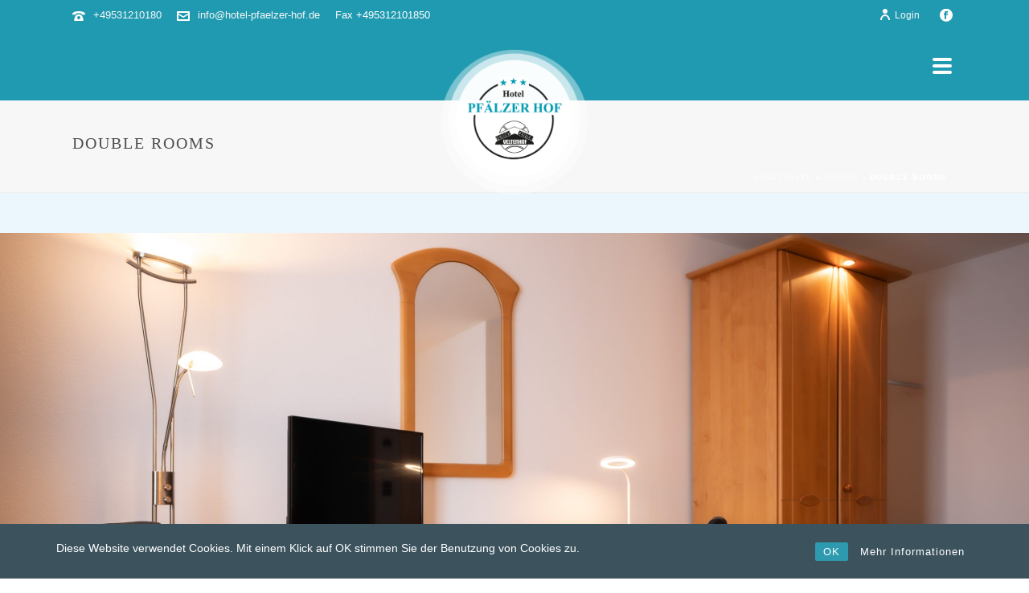

--- FILE ---
content_type: text/html; charset=UTF-8
request_url: https://www.hotel-pfaelzer-hof.de/en/rooms/double-rooms/
body_size: 21187
content:
<!DOCTYPE html>
<html lang="en-US" >
<head>
		<meta charset="UTF-8" /><meta name="viewport" content="width=device-width, initial-scale=1.0, minimum-scale=1.0, maximum-scale=1.0, user-scalable=0" /><meta http-equiv="X-UA-Compatible" content="IE=edge,chrome=1" /><meta name="format-detection" content="telephone=no"><script type="text/javascript">var ajaxurl = "https://www.hotel-pfaelzer-hof.de/wp-admin/admin-ajax.php";</script><meta name='robots' content='index, follow, max-image-preview:large, max-snippet:-1, max-video-preview:-1' />

		<style id="critical-path-css" type="text/css">
			/* non cached */ body,html{width:100%;height:100%;margin:0;padding:0}.page-preloader{top:0;left:0;z-index:999;position:fixed;height:100%;width:100%;text-align:center}.preloader-preview-area{-webkit-animation-delay:-.2s;animation-delay:-.2s;top:50%;-webkit-transform:translateY(100%);-ms-transform:translateY(100%);transform:translateY(100%);margin-top:10px;max-height:calc(50% - 20px);opacity:1;width:100%;text-align:center;position:absolute}.preloader-logo{max-width:90%;top:50%;-webkit-transform:translateY(-100%);-ms-transform:translateY(-100%);transform:translateY(-100%);margin:-10px auto 0 auto;max-height:calc(50% - 20px);opacity:1;position:relative}.ball-pulse>div{width:15px;height:15px;border-radius:100%;margin:2px;-webkit-animation-fill-mode:both;animation-fill-mode:both;display:inline-block;-webkit-animation:ball-pulse .75s infinite cubic-bezier(.2,.68,.18,1.08);animation:ball-pulse .75s infinite cubic-bezier(.2,.68,.18,1.08)}.ball-pulse>div:nth-child(1){-webkit-animation-delay:-.36s;animation-delay:-.36s}.ball-pulse>div:nth-child(2){-webkit-animation-delay:-.24s;animation-delay:-.24s}.ball-pulse>div:nth-child(3){-webkit-animation-delay:-.12s;animation-delay:-.12s}@-webkit-keyframes ball-pulse{0%{-webkit-transform:scale(1);transform:scale(1);opacity:1}45%{-webkit-transform:scale(.1);transform:scale(.1);opacity:.7}80%{-webkit-transform:scale(1);transform:scale(1);opacity:1}}@keyframes ball-pulse{0%{-webkit-transform:scale(1);transform:scale(1);opacity:1}45%{-webkit-transform:scale(.1);transform:scale(.1);opacity:.7}80%{-webkit-transform:scale(1);transform:scale(1);opacity:1}}.ball-clip-rotate-pulse{position:relative;-webkit-transform:translateY(-15px) translateX(-10px);-ms-transform:translateY(-15px) translateX(-10px);transform:translateY(-15px) translateX(-10px);display:inline-block}.ball-clip-rotate-pulse>div{-webkit-animation-fill-mode:both;animation-fill-mode:both;position:absolute;top:0;left:0;border-radius:100%}.ball-clip-rotate-pulse>div:first-child{height:36px;width:36px;top:7px;left:-7px;-webkit-animation:ball-clip-rotate-pulse-scale 1s 0s cubic-bezier(.09,.57,.49,.9) infinite;animation:ball-clip-rotate-pulse-scale 1s 0s cubic-bezier(.09,.57,.49,.9) infinite}.ball-clip-rotate-pulse>div:last-child{position:absolute;width:50px;height:50px;left:-16px;top:-2px;background:0 0;border:2px solid;-webkit-animation:ball-clip-rotate-pulse-rotate 1s 0s cubic-bezier(.09,.57,.49,.9) infinite;animation:ball-clip-rotate-pulse-rotate 1s 0s cubic-bezier(.09,.57,.49,.9) infinite;-webkit-animation-duration:1s;animation-duration:1s}@-webkit-keyframes ball-clip-rotate-pulse-rotate{0%{-webkit-transform:rotate(0) scale(1);transform:rotate(0) scale(1)}50%{-webkit-transform:rotate(180deg) scale(.6);transform:rotate(180deg) scale(.6)}100%{-webkit-transform:rotate(360deg) scale(1);transform:rotate(360deg) scale(1)}}@keyframes ball-clip-rotate-pulse-rotate{0%{-webkit-transform:rotate(0) scale(1);transform:rotate(0) scale(1)}50%{-webkit-transform:rotate(180deg) scale(.6);transform:rotate(180deg) scale(.6)}100%{-webkit-transform:rotate(360deg) scale(1);transform:rotate(360deg) scale(1)}}@-webkit-keyframes ball-clip-rotate-pulse-scale{30%{-webkit-transform:scale(.3);transform:scale(.3)}100%{-webkit-transform:scale(1);transform:scale(1)}}@keyframes ball-clip-rotate-pulse-scale{30%{-webkit-transform:scale(.3);transform:scale(.3)}100%{-webkit-transform:scale(1);transform:scale(1)}}@-webkit-keyframes square-spin{25%{-webkit-transform:perspective(100px) rotateX(180deg) rotateY(0);transform:perspective(100px) rotateX(180deg) rotateY(0)}50%{-webkit-transform:perspective(100px) rotateX(180deg) rotateY(180deg);transform:perspective(100px) rotateX(180deg) rotateY(180deg)}75%{-webkit-transform:perspective(100px) rotateX(0) rotateY(180deg);transform:perspective(100px) rotateX(0) rotateY(180deg)}100%{-webkit-transform:perspective(100px) rotateX(0) rotateY(0);transform:perspective(100px) rotateX(0) rotateY(0)}}@keyframes square-spin{25%{-webkit-transform:perspective(100px) rotateX(180deg) rotateY(0);transform:perspective(100px) rotateX(180deg) rotateY(0)}50%{-webkit-transform:perspective(100px) rotateX(180deg) rotateY(180deg);transform:perspective(100px) rotateX(180deg) rotateY(180deg)}75%{-webkit-transform:perspective(100px) rotateX(0) rotateY(180deg);transform:perspective(100px) rotateX(0) rotateY(180deg)}100%{-webkit-transform:perspective(100px) rotateX(0) rotateY(0);transform:perspective(100px) rotateX(0) rotateY(0)}}.square-spin{display:inline-block}.square-spin>div{-webkit-animation-fill-mode:both;animation-fill-mode:both;width:50px;height:50px;-webkit-animation:square-spin 3s 0s cubic-bezier(.09,.57,.49,.9) infinite;animation:square-spin 3s 0s cubic-bezier(.09,.57,.49,.9) infinite}.cube-transition{position:relative;-webkit-transform:translate(-25px,-25px);-ms-transform:translate(-25px,-25px);transform:translate(-25px,-25px);display:inline-block}.cube-transition>div{-webkit-animation-fill-mode:both;animation-fill-mode:both;width:15px;height:15px;position:absolute;top:-5px;left:-5px;-webkit-animation:cube-transition 1.6s 0s infinite ease-in-out;animation:cube-transition 1.6s 0s infinite ease-in-out}.cube-transition>div:last-child{-webkit-animation-delay:-.8s;animation-delay:-.8s}@-webkit-keyframes cube-transition{25%{-webkit-transform:translateX(50px) scale(.5) rotate(-90deg);transform:translateX(50px) scale(.5) rotate(-90deg)}50%{-webkit-transform:translate(50px,50px) rotate(-180deg);transform:translate(50px,50px) rotate(-180deg)}75%{-webkit-transform:translateY(50px) scale(.5) rotate(-270deg);transform:translateY(50px) scale(.5) rotate(-270deg)}100%{-webkit-transform:rotate(-360deg);transform:rotate(-360deg)}}@keyframes cube-transition{25%{-webkit-transform:translateX(50px) scale(.5) rotate(-90deg);transform:translateX(50px) scale(.5) rotate(-90deg)}50%{-webkit-transform:translate(50px,50px) rotate(-180deg);transform:translate(50px,50px) rotate(-180deg)}75%{-webkit-transform:translateY(50px) scale(.5) rotate(-270deg);transform:translateY(50px) scale(.5) rotate(-270deg)}100%{-webkit-transform:rotate(-360deg);transform:rotate(-360deg)}}.ball-scale>div{border-radius:100%;margin:2px;-webkit-animation-fill-mode:both;animation-fill-mode:both;display:inline-block;height:60px;width:60px;-webkit-animation:ball-scale 1s 0s ease-in-out infinite;animation:ball-scale 1s 0s ease-in-out infinite}@-webkit-keyframes ball-scale{0%{-webkit-transform:scale(0);transform:scale(0)}100%{-webkit-transform:scale(1);transform:scale(1);opacity:0}}@keyframes ball-scale{0%{-webkit-transform:scale(0);transform:scale(0)}100%{-webkit-transform:scale(1);transform:scale(1);opacity:0}}.line-scale>div{-webkit-animation-fill-mode:both;animation-fill-mode:both;display:inline-block;width:5px;height:50px;border-radius:2px;margin:2px}.line-scale>div:nth-child(1){-webkit-animation:line-scale 1s -.5s infinite cubic-bezier(.2,.68,.18,1.08);animation:line-scale 1s -.5s infinite cubic-bezier(.2,.68,.18,1.08)}.line-scale>div:nth-child(2){-webkit-animation:line-scale 1s -.4s infinite cubic-bezier(.2,.68,.18,1.08);animation:line-scale 1s -.4s infinite cubic-bezier(.2,.68,.18,1.08)}.line-scale>div:nth-child(3){-webkit-animation:line-scale 1s -.3s infinite cubic-bezier(.2,.68,.18,1.08);animation:line-scale 1s -.3s infinite cubic-bezier(.2,.68,.18,1.08)}.line-scale>div:nth-child(4){-webkit-animation:line-scale 1s -.2s infinite cubic-bezier(.2,.68,.18,1.08);animation:line-scale 1s -.2s infinite cubic-bezier(.2,.68,.18,1.08)}.line-scale>div:nth-child(5){-webkit-animation:line-scale 1s -.1s infinite cubic-bezier(.2,.68,.18,1.08);animation:line-scale 1s -.1s infinite cubic-bezier(.2,.68,.18,1.08)}@-webkit-keyframes line-scale{0%{-webkit-transform:scaley(1);transform:scaley(1)}50%{-webkit-transform:scaley(.4);transform:scaley(.4)}100%{-webkit-transform:scaley(1);transform:scaley(1)}}@keyframes line-scale{0%{-webkit-transform:scaley(1);transform:scaley(1)}50%{-webkit-transform:scaley(.4);transform:scaley(.4)}100%{-webkit-transform:scaley(1);transform:scaley(1)}}.ball-scale-multiple{position:relative;-webkit-transform:translateY(30px);-ms-transform:translateY(30px);transform:translateY(30px);display:inline-block}.ball-scale-multiple>div{border-radius:100%;-webkit-animation-fill-mode:both;animation-fill-mode:both;margin:2px;position:absolute;left:-30px;top:0;opacity:0;margin:0;width:50px;height:50px;-webkit-animation:ball-scale-multiple 1s 0s linear infinite;animation:ball-scale-multiple 1s 0s linear infinite}.ball-scale-multiple>div:nth-child(2){-webkit-animation-delay:-.2s;animation-delay:-.2s}.ball-scale-multiple>div:nth-child(3){-webkit-animation-delay:-.2s;animation-delay:-.2s}@-webkit-keyframes ball-scale-multiple{0%{-webkit-transform:scale(0);transform:scale(0);opacity:0}5%{opacity:1}100%{-webkit-transform:scale(1);transform:scale(1);opacity:0}}@keyframes ball-scale-multiple{0%{-webkit-transform:scale(0);transform:scale(0);opacity:0}5%{opacity:1}100%{-webkit-transform:scale(1);transform:scale(1);opacity:0}}.ball-pulse-sync{display:inline-block}.ball-pulse-sync>div{width:15px;height:15px;border-radius:100%;margin:2px;-webkit-animation-fill-mode:both;animation-fill-mode:both;display:inline-block}.ball-pulse-sync>div:nth-child(1){-webkit-animation:ball-pulse-sync .6s -.21s infinite ease-in-out;animation:ball-pulse-sync .6s -.21s infinite ease-in-out}.ball-pulse-sync>div:nth-child(2){-webkit-animation:ball-pulse-sync .6s -.14s infinite ease-in-out;animation:ball-pulse-sync .6s -.14s infinite ease-in-out}.ball-pulse-sync>div:nth-child(3){-webkit-animation:ball-pulse-sync .6s -70ms infinite ease-in-out;animation:ball-pulse-sync .6s -70ms infinite ease-in-out}@-webkit-keyframes ball-pulse-sync{33%{-webkit-transform:translateY(10px);transform:translateY(10px)}66%{-webkit-transform:translateY(-10px);transform:translateY(-10px)}100%{-webkit-transform:translateY(0);transform:translateY(0)}}@keyframes ball-pulse-sync{33%{-webkit-transform:translateY(10px);transform:translateY(10px)}66%{-webkit-transform:translateY(-10px);transform:translateY(-10px)}100%{-webkit-transform:translateY(0);transform:translateY(0)}}.transparent-circle{display:inline-block;border-top:.5em solid rgba(255,255,255,.2);border-right:.5em solid rgba(255,255,255,.2);border-bottom:.5em solid rgba(255,255,255,.2);border-left:.5em solid #fff;-webkit-transform:translateZ(0);transform:translateZ(0);-webkit-animation:transparent-circle 1.1s infinite linear;animation:transparent-circle 1.1s infinite linear;width:50px;height:50px;border-radius:50%}.transparent-circle:after{border-radius:50%;width:10em;height:10em}@-webkit-keyframes transparent-circle{0%{-webkit-transform:rotate(0);transform:rotate(0)}100%{-webkit-transform:rotate(360deg);transform:rotate(360deg)}}@keyframes transparent-circle{0%{-webkit-transform:rotate(0);transform:rotate(0)}100%{-webkit-transform:rotate(360deg);transform:rotate(360deg)}}.ball-spin-fade-loader{position:relative;top:-10px;left:-10px;display:inline-block}.ball-spin-fade-loader>div{width:15px;height:15px;border-radius:100%;margin:2px;-webkit-animation-fill-mode:both;animation-fill-mode:both;position:absolute;-webkit-animation:ball-spin-fade-loader 1s infinite linear;animation:ball-spin-fade-loader 1s infinite linear}.ball-spin-fade-loader>div:nth-child(1){top:25px;left:0;animation-delay:-.84s;-webkit-animation-delay:-.84s}.ball-spin-fade-loader>div:nth-child(2){top:17.05px;left:17.05px;animation-delay:-.72s;-webkit-animation-delay:-.72s}.ball-spin-fade-loader>div:nth-child(3){top:0;left:25px;animation-delay:-.6s;-webkit-animation-delay:-.6s}.ball-spin-fade-loader>div:nth-child(4){top:-17.05px;left:17.05px;animation-delay:-.48s;-webkit-animation-delay:-.48s}.ball-spin-fade-loader>div:nth-child(5){top:-25px;left:0;animation-delay:-.36s;-webkit-animation-delay:-.36s}.ball-spin-fade-loader>div:nth-child(6){top:-17.05px;left:-17.05px;animation-delay:-.24s;-webkit-animation-delay:-.24s}.ball-spin-fade-loader>div:nth-child(7){top:0;left:-25px;animation-delay:-.12s;-webkit-animation-delay:-.12s}.ball-spin-fade-loader>div:nth-child(8){top:17.05px;left:-17.05px;animation-delay:0s;-webkit-animation-delay:0s}@-webkit-keyframes ball-spin-fade-loader{50%{opacity:.3;-webkit-transform:scale(.4);transform:scale(.4)}100%{opacity:1;-webkit-transform:scale(1);transform:scale(1)}}@keyframes ball-spin-fade-loader{50%{opacity:.3;-webkit-transform:scale(.4);transform:scale(.4)}100%{opacity:1;-webkit-transform:scale(1);transform:scale(1)}}		</style>

		
	<!-- This site is optimized with the Yoast SEO plugin v19.0 - https://yoast.com/wordpress/plugins/seo/ -->
	<title>Double Rooms - Hotel Pfälzer Hof</title>
	<link rel="canonical" href="https://www.hotel-pfaelzer-hof.de/en/rooms/double-rooms/" />
	<meta property="og:locale" content="en_US" />
	<meta property="og:type" content="article" />
	<meta property="og:title" content="Double Rooms - Hotel Pfälzer Hof" />
	<meta property="og:url" content="https://www.hotel-pfaelzer-hof.de/en/rooms/double-rooms/" />
	<meta property="og:site_name" content="Hotel Pfälzer Hof" />
	<meta property="article:modified_time" content="2025-01-05T20:31:17+00:00" />
	<meta name="twitter:card" content="summary_large_image" />
	<script type="application/ld+json" class="yoast-schema-graph">{"@context":"https://schema.org","@graph":[{"@type":"WebSite","@id":"https://www.hotel-pfaelzer-hof.de/#website","url":"https://www.hotel-pfaelzer-hof.de/","name":"Hotel Pfälzer Hof","description":"Hotel Braunschweig","potentialAction":[{"@type":"SearchAction","target":{"@type":"EntryPoint","urlTemplate":"https://www.hotel-pfaelzer-hof.de/?s={search_term_string}"},"query-input":"required name=search_term_string"}],"inLanguage":"en-US"},{"@type":"WebPage","@id":"https://www.hotel-pfaelzer-hof.de/en/rooms/double-rooms/#webpage","url":"https://www.hotel-pfaelzer-hof.de/en/rooms/double-rooms/","name":"Double Rooms - Hotel Pfälzer Hof","isPartOf":{"@id":"https://www.hotel-pfaelzer-hof.de/#website"},"datePublished":"2022-01-18T13:16:25+00:00","dateModified":"2025-01-05T20:31:17+00:00","breadcrumb":{"@id":"https://www.hotel-pfaelzer-hof.de/en/rooms/double-rooms/#breadcrumb"},"inLanguage":"en-US","potentialAction":[{"@type":"ReadAction","target":["https://www.hotel-pfaelzer-hof.de/en/rooms/double-rooms/"]}]},{"@type":"BreadcrumbList","@id":"https://www.hotel-pfaelzer-hof.de/en/rooms/double-rooms/#breadcrumb","itemListElement":[{"@type":"ListItem","position":1,"name":"Startseite","item":"https://www.hotel-pfaelzer-hof.de/en/hotel-pfalzer-hof-in-braunschweig/"},{"@type":"ListItem","position":2,"name":"Rooms","item":"https://www.hotel-pfaelzer-hof.de/en/rooms/"},{"@type":"ListItem","position":3,"name":"Double Rooms"}]}]}</script>
	<!-- / Yoast SEO plugin. -->


<link rel='dns-prefetch' href='//s.w.org' />
<link rel="alternate" type="application/rss+xml" title="Hotel Pfälzer Hof &raquo; Feed" href="https://www.hotel-pfaelzer-hof.de/en/feed/" />
<link rel="alternate" type="application/rss+xml" title="Hotel Pfälzer Hof &raquo; Comments Feed" href="https://www.hotel-pfaelzer-hof.de/en/comments/feed/" />

<link rel="shortcut icon" href="https://www.hotel-pfaelzer-hof.de/wp-content/themes/jupiter/assets/images/favicon.png"  />
<script type="text/javascript">window.abb = {};php = {};window.PHP = {};PHP.ajax = "https://www.hotel-pfaelzer-hof.de/wp-admin/admin-ajax.php";PHP.wp_p_id = "2424";var mk_header_parallax, mk_banner_parallax, mk_page_parallax, mk_footer_parallax, mk_body_parallax;var mk_images_dir = "https://www.hotel-pfaelzer-hof.de/wp-content/themes/jupiter/assets/images",mk_theme_js_path = "https://www.hotel-pfaelzer-hof.de/wp-content/themes/jupiter/assets/js",mk_theme_dir = "https://www.hotel-pfaelzer-hof.de/wp-content/themes/jupiter",mk_captcha_placeholder = "Enter Captcha",mk_captcha_invalid_txt = "Invalid. Try again.",mk_captcha_correct_txt = "Captcha correct.",mk_responsive_nav_width = 1140,mk_vertical_header_back = "Back",mk_vertical_header_anim = "1",mk_check_rtl = true,mk_grid_width = 1140,mk_ajax_search_option = "disable",mk_preloader_bg_color = "#fff",mk_accent_color = "#209ab0",mk_go_to_top =  "true",mk_smooth_scroll =  "false",mk_preloader_bar_color = "#209ab0",mk_preloader_logo = "";var mk_header_parallax = false,mk_banner_parallax = false,mk_footer_parallax = false,mk_body_parallax = false,mk_no_more_posts = "No More Posts",mk_typekit_id   = "rlq6dmq",mk_google_fonts = [],mk_global_lazyload = true;</script><link rel='stylesheet' id='layerslider-css'  href='https://www.hotel-pfaelzer-hof.de/wp-content/plugins/LayerSlider/static/layerslider/css/layerslider.css?ver=6.7.6' type='text/css' media='all' />
<link rel='stylesheet' id='wp-block-library-css'  href='https://www.hotel-pfaelzer-hof.de/wp-includes/css/dist/block-library/style.min.css?ver=5.9.12' type='text/css' media='all' />
<style id='global-styles-inline-css' type='text/css'>
body{--wp--preset--color--black: #000000;--wp--preset--color--cyan-bluish-gray: #abb8c3;--wp--preset--color--white: #ffffff;--wp--preset--color--pale-pink: #f78da7;--wp--preset--color--vivid-red: #cf2e2e;--wp--preset--color--luminous-vivid-orange: #ff6900;--wp--preset--color--luminous-vivid-amber: #fcb900;--wp--preset--color--light-green-cyan: #7bdcb5;--wp--preset--color--vivid-green-cyan: #00d084;--wp--preset--color--pale-cyan-blue: #8ed1fc;--wp--preset--color--vivid-cyan-blue: #0693e3;--wp--preset--color--vivid-purple: #9b51e0;--wp--preset--gradient--vivid-cyan-blue-to-vivid-purple: linear-gradient(135deg,rgba(6,147,227,1) 0%,rgb(155,81,224) 100%);--wp--preset--gradient--light-green-cyan-to-vivid-green-cyan: linear-gradient(135deg,rgb(122,220,180) 0%,rgb(0,208,130) 100%);--wp--preset--gradient--luminous-vivid-amber-to-luminous-vivid-orange: linear-gradient(135deg,rgba(252,185,0,1) 0%,rgba(255,105,0,1) 100%);--wp--preset--gradient--luminous-vivid-orange-to-vivid-red: linear-gradient(135deg,rgba(255,105,0,1) 0%,rgb(207,46,46) 100%);--wp--preset--gradient--very-light-gray-to-cyan-bluish-gray: linear-gradient(135deg,rgb(238,238,238) 0%,rgb(169,184,195) 100%);--wp--preset--gradient--cool-to-warm-spectrum: linear-gradient(135deg,rgb(74,234,220) 0%,rgb(151,120,209) 20%,rgb(207,42,186) 40%,rgb(238,44,130) 60%,rgb(251,105,98) 80%,rgb(254,248,76) 100%);--wp--preset--gradient--blush-light-purple: linear-gradient(135deg,rgb(255,206,236) 0%,rgb(152,150,240) 100%);--wp--preset--gradient--blush-bordeaux: linear-gradient(135deg,rgb(254,205,165) 0%,rgb(254,45,45) 50%,rgb(107,0,62) 100%);--wp--preset--gradient--luminous-dusk: linear-gradient(135deg,rgb(255,203,112) 0%,rgb(199,81,192) 50%,rgb(65,88,208) 100%);--wp--preset--gradient--pale-ocean: linear-gradient(135deg,rgb(255,245,203) 0%,rgb(182,227,212) 50%,rgb(51,167,181) 100%);--wp--preset--gradient--electric-grass: linear-gradient(135deg,rgb(202,248,128) 0%,rgb(113,206,126) 100%);--wp--preset--gradient--midnight: linear-gradient(135deg,rgb(2,3,129) 0%,rgb(40,116,252) 100%);--wp--preset--duotone--dark-grayscale: url('#wp-duotone-dark-grayscale');--wp--preset--duotone--grayscale: url('#wp-duotone-grayscale');--wp--preset--duotone--purple-yellow: url('#wp-duotone-purple-yellow');--wp--preset--duotone--blue-red: url('#wp-duotone-blue-red');--wp--preset--duotone--midnight: url('#wp-duotone-midnight');--wp--preset--duotone--magenta-yellow: url('#wp-duotone-magenta-yellow');--wp--preset--duotone--purple-green: url('#wp-duotone-purple-green');--wp--preset--duotone--blue-orange: url('#wp-duotone-blue-orange');--wp--preset--font-size--small: 13px;--wp--preset--font-size--medium: 20px;--wp--preset--font-size--large: 36px;--wp--preset--font-size--x-large: 42px;}.has-black-color{color: var(--wp--preset--color--black) !important;}.has-cyan-bluish-gray-color{color: var(--wp--preset--color--cyan-bluish-gray) !important;}.has-white-color{color: var(--wp--preset--color--white) !important;}.has-pale-pink-color{color: var(--wp--preset--color--pale-pink) !important;}.has-vivid-red-color{color: var(--wp--preset--color--vivid-red) !important;}.has-luminous-vivid-orange-color{color: var(--wp--preset--color--luminous-vivid-orange) !important;}.has-luminous-vivid-amber-color{color: var(--wp--preset--color--luminous-vivid-amber) !important;}.has-light-green-cyan-color{color: var(--wp--preset--color--light-green-cyan) !important;}.has-vivid-green-cyan-color{color: var(--wp--preset--color--vivid-green-cyan) !important;}.has-pale-cyan-blue-color{color: var(--wp--preset--color--pale-cyan-blue) !important;}.has-vivid-cyan-blue-color{color: var(--wp--preset--color--vivid-cyan-blue) !important;}.has-vivid-purple-color{color: var(--wp--preset--color--vivid-purple) !important;}.has-black-background-color{background-color: var(--wp--preset--color--black) !important;}.has-cyan-bluish-gray-background-color{background-color: var(--wp--preset--color--cyan-bluish-gray) !important;}.has-white-background-color{background-color: var(--wp--preset--color--white) !important;}.has-pale-pink-background-color{background-color: var(--wp--preset--color--pale-pink) !important;}.has-vivid-red-background-color{background-color: var(--wp--preset--color--vivid-red) !important;}.has-luminous-vivid-orange-background-color{background-color: var(--wp--preset--color--luminous-vivid-orange) !important;}.has-luminous-vivid-amber-background-color{background-color: var(--wp--preset--color--luminous-vivid-amber) !important;}.has-light-green-cyan-background-color{background-color: var(--wp--preset--color--light-green-cyan) !important;}.has-vivid-green-cyan-background-color{background-color: var(--wp--preset--color--vivid-green-cyan) !important;}.has-pale-cyan-blue-background-color{background-color: var(--wp--preset--color--pale-cyan-blue) !important;}.has-vivid-cyan-blue-background-color{background-color: var(--wp--preset--color--vivid-cyan-blue) !important;}.has-vivid-purple-background-color{background-color: var(--wp--preset--color--vivid-purple) !important;}.has-black-border-color{border-color: var(--wp--preset--color--black) !important;}.has-cyan-bluish-gray-border-color{border-color: var(--wp--preset--color--cyan-bluish-gray) !important;}.has-white-border-color{border-color: var(--wp--preset--color--white) !important;}.has-pale-pink-border-color{border-color: var(--wp--preset--color--pale-pink) !important;}.has-vivid-red-border-color{border-color: var(--wp--preset--color--vivid-red) !important;}.has-luminous-vivid-orange-border-color{border-color: var(--wp--preset--color--luminous-vivid-orange) !important;}.has-luminous-vivid-amber-border-color{border-color: var(--wp--preset--color--luminous-vivid-amber) !important;}.has-light-green-cyan-border-color{border-color: var(--wp--preset--color--light-green-cyan) !important;}.has-vivid-green-cyan-border-color{border-color: var(--wp--preset--color--vivid-green-cyan) !important;}.has-pale-cyan-blue-border-color{border-color: var(--wp--preset--color--pale-cyan-blue) !important;}.has-vivid-cyan-blue-border-color{border-color: var(--wp--preset--color--vivid-cyan-blue) !important;}.has-vivid-purple-border-color{border-color: var(--wp--preset--color--vivid-purple) !important;}.has-vivid-cyan-blue-to-vivid-purple-gradient-background{background: var(--wp--preset--gradient--vivid-cyan-blue-to-vivid-purple) !important;}.has-light-green-cyan-to-vivid-green-cyan-gradient-background{background: var(--wp--preset--gradient--light-green-cyan-to-vivid-green-cyan) !important;}.has-luminous-vivid-amber-to-luminous-vivid-orange-gradient-background{background: var(--wp--preset--gradient--luminous-vivid-amber-to-luminous-vivid-orange) !important;}.has-luminous-vivid-orange-to-vivid-red-gradient-background{background: var(--wp--preset--gradient--luminous-vivid-orange-to-vivid-red) !important;}.has-very-light-gray-to-cyan-bluish-gray-gradient-background{background: var(--wp--preset--gradient--very-light-gray-to-cyan-bluish-gray) !important;}.has-cool-to-warm-spectrum-gradient-background{background: var(--wp--preset--gradient--cool-to-warm-spectrum) !important;}.has-blush-light-purple-gradient-background{background: var(--wp--preset--gradient--blush-light-purple) !important;}.has-blush-bordeaux-gradient-background{background: var(--wp--preset--gradient--blush-bordeaux) !important;}.has-luminous-dusk-gradient-background{background: var(--wp--preset--gradient--luminous-dusk) !important;}.has-pale-ocean-gradient-background{background: var(--wp--preset--gradient--pale-ocean) !important;}.has-electric-grass-gradient-background{background: var(--wp--preset--gradient--electric-grass) !important;}.has-midnight-gradient-background{background: var(--wp--preset--gradient--midnight) !important;}.has-small-font-size{font-size: var(--wp--preset--font-size--small) !important;}.has-medium-font-size{font-size: var(--wp--preset--font-size--medium) !important;}.has-large-font-size{font-size: var(--wp--preset--font-size--large) !important;}.has-x-large-font-size{font-size: var(--wp--preset--font-size--x-large) !important;}
</style>
<link rel='stylesheet' id='formcraft-common-css'  href='https://www.hotel-pfaelzer-hof.de/wp-content/plugins/formcraft3/dist/formcraft-common.css?ver=3.5.3' type='text/css' media='all' />
<link rel='stylesheet' id='formcraft-form-css'  href='https://www.hotel-pfaelzer-hof.de/wp-content/plugins/formcraft3/dist/form.css?ver=3.5.3' type='text/css' media='all' />
<link rel='stylesheet' id='rcc-styles-css'  href='https://www.hotel-pfaelzer-hof.de/wp-content/plugins/responsive-cookie-consent/includes/css/style.css?ver=5.9.12' type='text/css' media='all' />
<link rel='stylesheet' id='wpml-legacy-horizontal-list-0-css'  href='//www.hotel-pfaelzer-hof.de/wp-content/plugins/sitepress-multilingual-cms/templates/language-switchers/legacy-list-horizontal/style.min.css?ver=1' type='text/css' media='all' />
<style id='wpml-legacy-horizontal-list-0-inline-css' type='text/css'>
.wpml-ls-statics-footer a {color:#444444;background-color:#ffffff;}.wpml-ls-statics-footer a:hover,.wpml-ls-statics-footer a:focus {color:#000000;background-color:#eeeeee;}.wpml-ls-statics-footer .wpml-ls-current-language>a {color:#444444;background-color:#ffffff;}.wpml-ls-statics-footer .wpml-ls-current-language:hover>a, .wpml-ls-statics-footer .wpml-ls-current-language>a:focus {color:#000000;background-color:#eeeeee;}
</style>
<link rel='stylesheet' id='theme-styles-css'  href='https://www.hotel-pfaelzer-hof.de/wp-content/themes/jupiter/assets/stylesheet/min/full-styles.6.1.4.css?ver=1528972523' type='text/css' media='all' />
<style id='theme-styles-inline-css' type='text/css'>
body { background-color:#fff; } .hb-custom-header #mk-page-introduce, .mk-header { background-color:#f7f7f7;background-size:cover;-webkit-background-size:cover;-moz-background-size:cover; } .hb-custom-header > div, .mk-header-bg { background-color:#fff; } .mk-classic-nav-bg { background-color:#fff; } .master-holder-bg { background-color:#ebf7fd; } #mk-footer { background-color:#6d6b63; } #mk-boxed-layout { -webkit-box-shadow:0 0 px rgba(0, 0, 0, ); -moz-box-shadow:0 0 px rgba(0, 0, 0, ); box-shadow:0 0 px rgba(0, 0, 0, ); } .mk-news-tab .mk-tabs-tabs .is-active a, .mk-fancy-title.pattern-style span, .mk-fancy-title.pattern-style.color-gradient span:after, .page-bg-color { background-color:#ebf7fd; } .page-title { font-size:20px; color:#4d4d4d; text-transform:uppercase; font-weight:400; letter-spacing:2px; } .page-subtitle { font-size:14px; line-height:100%; color:#a3a3a3; font-size:14px; text-transform:none; } .mk-header { border-bottom:1px solid #ededed; } .header-style-1 .mk-header-padding-wrapper, .header-style-2 .mk-header-padding-wrapper, .header-style-3 .mk-header-padding-wrapper { padding-top:126px; } .mk-process-steps[max-width~="950px"] ul::before { display:none !important; } .mk-process-steps[max-width~="950px"] li { margin-bottom:30px !important; width:100% !important; text-align:center; } .mk-event-countdown-ul[max-width~="750px"] li { width:90%; display:block; margin:0 auto 15px; } body { font-family:Bookman Old Style, serif } @font-face { font-family:'star'; src:url('https://www.hotel-pfaelzer-hof.de/wp-content/themes/jupiter/assets/stylesheet/fonts/star/font.eot'); src:url('https://www.hotel-pfaelzer-hof.de/wp-content/themes/jupiter/assets/stylesheet/fonts/star/font.eot?#iefix') format('embedded-opentype'), url('https://www.hotel-pfaelzer-hof.de/wp-content/themes/jupiter/assets/stylesheet/fonts/star/font.woff') format('woff'), url('https://www.hotel-pfaelzer-hof.de/wp-content/themes/jupiter/assets/stylesheet/fonts/star/font.ttf') format('truetype'), url('https://www.hotel-pfaelzer-hof.de/wp-content/themes/jupiter/assets/stylesheet/fonts/star/font.svg#star') format('svg'); font-weight:normal; font-style:normal; } @font-face { font-family:'WooCommerce'; src:url('https://www.hotel-pfaelzer-hof.de/wp-content/themes/jupiter/assets/stylesheet/fonts/woocommerce/font.eot'); src:url('https://www.hotel-pfaelzer-hof.de/wp-content/themes/jupiter/assets/stylesheet/fonts/woocommerce/font.eot?#iefix') format('embedded-opentype'), url('https://www.hotel-pfaelzer-hof.de/wp-content/themes/jupiter/assets/stylesheet/fonts/woocommerce/font.woff') format('woff'), url('https://www.hotel-pfaelzer-hof.de/wp-content/themes/jupiter/assets/stylesheet/fonts/woocommerce/font.ttf') format('truetype'), url('https://www.hotel-pfaelzer-hof.de/wp-content/themes/jupiter/assets/stylesheet/fonts/woocommerce/font.svg#WooCommerce') format('svg'); font-weight:normal; font-style:normal; }
</style>
<link rel='stylesheet' id='mkhb-render-css'  href='https://www.hotel-pfaelzer-hof.de/wp-content/themes/jupiter/header-builder/includes/assets/css/mkhb-render.css?ver=6.1.4' type='text/css' media='all' />
<link rel='stylesheet' id='mkhb-row-css'  href='https://www.hotel-pfaelzer-hof.de/wp-content/themes/jupiter/header-builder/includes/assets/css/mkhb-row.css?ver=6.1.4' type='text/css' media='all' />
<link rel='stylesheet' id='mkhb-column-css'  href='https://www.hotel-pfaelzer-hof.de/wp-content/themes/jupiter/header-builder/includes/assets/css/mkhb-column.css?ver=6.1.4' type='text/css' media='all' />
<link rel='stylesheet' id='theme-options-css'  href='https://www.hotel-pfaelzer-hof.de/wp-content/uploads/mk_assets/theme-options-production-1736109092_en.css?ver=1754807764' type='text/css' media='all' />
<link rel='stylesheet' id='mk-style-css'  href='https://www.hotel-pfaelzer-hof.de/wp-content/themes/jupiter-child/style.css?ver=5.9.12' type='text/css' media='all' />
<script type='text/javascript' src='https://www.hotel-pfaelzer-hof.de/wp-includes/js/jquery/jquery.min.js?ver=3.6.0' id='jquery-core-js'></script>
<script type='text/javascript' src='https://www.hotel-pfaelzer-hof.de/wp-includes/js/jquery/jquery-migrate.min.js?ver=3.3.2' id='jquery-migrate-js'></script>
<script type='text/javascript' id='wpml-cookie-js-extra'>
/* <![CDATA[ */
var wpml_cookies = {"wp-wpml_current_language":{"value":"en","expires":1,"path":"\/"}};
var wpml_cookies = {"wp-wpml_current_language":{"value":"en","expires":1,"path":"\/"}};
/* ]]> */
</script>
<script type='text/javascript' src='https://www.hotel-pfaelzer-hof.de/wp-content/plugins/sitepress-multilingual-cms/res/js/cookies/language-cookie.js?ver=4.5.5' id='wpml-cookie-js'></script>
<script type='text/javascript' src='https://www.hotel-pfaelzer-hof.de/wp-content/themes/jupiter/assets/js/plugins/wp-enqueue/min/webfontloader.js?ver=5.9.12' id='mk-webfontloader-js'></script>
<script type='text/javascript' id='mk-webfontloader-js-after'>
WebFontConfig = {
	timeout: 2000
}

if ( mk_typekit_id.length > 0 ) {
	WebFontConfig.typekit = {
		id: mk_typekit_id
	}
}

if ( mk_google_fonts.length > 0 ) {
	WebFontConfig.google = {
		families:  mk_google_fonts
	}
}

if ( (mk_google_fonts.length > 0 || mk_typekit_id.length > 0) && navigator.userAgent.indexOf("Speed Insights") == -1) {
	WebFont.load( WebFontConfig );
}
		
</script>
<script type='text/javascript' id='layerslider-greensock-js-extra'>
/* <![CDATA[ */
var LS_Meta = {"v":"6.7.6"};
/* ]]> */
</script>
<script type='text/javascript' src='https://www.hotel-pfaelzer-hof.de/wp-content/plugins/LayerSlider/static/layerslider/js/greensock.js?ver=1.19.0' id='layerslider-greensock-js'></script>
<script type='text/javascript' src='https://www.hotel-pfaelzer-hof.de/wp-content/plugins/LayerSlider/static/layerslider/js/layerslider.kreaturamedia.jquery.js?ver=6.7.6' id='layerslider-js'></script>
<script type='text/javascript' src='https://www.hotel-pfaelzer-hof.de/wp-content/plugins/LayerSlider/static/layerslider/js/layerslider.transitions.js?ver=6.7.6' id='layerslider-transitions-js'></script>
<meta name="generator" content="Powered by LayerSlider 6.7.6 - Multi-Purpose, Responsive, Parallax, Mobile-Friendly Slider Plugin for WordPress." />
<!-- LayerSlider updates and docs at: https://layerslider.kreaturamedia.com -->
<link rel="https://api.w.org/" href="https://www.hotel-pfaelzer-hof.de/en/wp-json/" /><link rel="alternate" type="application/json" href="https://www.hotel-pfaelzer-hof.de/en/wp-json/wp/v2/pages/2424" /><link rel="EditURI" type="application/rsd+xml" title="RSD" href="https://www.hotel-pfaelzer-hof.de/xmlrpc.php?rsd" />
<link rel="wlwmanifest" type="application/wlwmanifest+xml" href="https://www.hotel-pfaelzer-hof.de/wp-includes/wlwmanifest.xml" /> 
<meta name="generator" content="WordPress 5.9.12" />
<link rel='shortlink' href='https://www.hotel-pfaelzer-hof.de/en/?p=2424' />
<link rel="alternate" type="application/json+oembed" href="https://www.hotel-pfaelzer-hof.de/en/wp-json/oembed/1.0/embed?url=https%3A%2F%2Fwww.hotel-pfaelzer-hof.de%2Fen%2Frooms%2Fdouble-rooms%2F" />
<link rel="alternate" type="text/xml+oembed" href="https://www.hotel-pfaelzer-hof.de/en/wp-json/oembed/1.0/embed?url=https%3A%2F%2Fwww.hotel-pfaelzer-hof.de%2Fen%2Frooms%2Fdouble-rooms%2F&#038;format=xml" />
<meta name="generator" content="WPML ver:4.5.5 stt:1,3;" />
<script> var isTest = false; </script><meta itemprop="author" content="Petra Meyer" /><meta itemprop="datePublished" content="January 18, 2022" /><meta itemprop="dateModified" content="January 5, 2025" /><meta itemprop="publisher" content="Hotel Pfälzer Hof" /><style type="text/css">.recentcomments a{display:inline !important;padding:0 !important;margin:0 !important;}</style><meta name="generator" content="Powered by WPBakery Page Builder - drag and drop page builder for WordPress."/>
<!--[if lte IE 9]><link rel="stylesheet" type="text/css" href="https://www.hotel-pfaelzer-hof.de/wp-content/plugins/js_composer_theme/assets/css/vc_lte_ie9.min.css" media="screen"><![endif]--><meta name="generator" content="Jupiter Child Theme " /><style type="text/css" data-type="vc_shortcodes-custom-css">.vc_custom_1521891877728{margin-bottom: 0px !important;}.vc_custom_1539797650437{margin-bottom: 0px !important;}</style><noscript><style type="text/css"> .wpb_animate_when_almost_visible { opacity: 1; }</style></noscript>	</head>

<body data-rsssl=1 class="page-template-default page page-id-2424 page-child parent-pageid-2417 wpb-js-composer js-comp-ver-5.4.8 vc_responsive" itemscope="itemscope" itemtype="https://schema.org/WebPage"  data-adminbar="">

	
	
	<!-- Target for scroll anchors to achieve native browser bahaviour + possible enhancements like smooth scrolling -->
	<div id="top-of-page"></div>

		<div id="mk-boxed-layout">

			<div id="mk-theme-container" >

				 
    <header data-height='90'
                data-sticky-height='55'
                data-responsive-height='60'
                data-transparent-skin=''
                data-header-style='3'
                data-sticky-style='fixed'
                data-sticky-offset='header' id="mk-header-1" class="mk-header header-style-3 header-align-center  toolbar-true menu-hover-1 sticky-style-fixed mk-background-stretch boxed-header " role="banner" itemscope="itemscope" itemtype="https://schema.org/WPHeader" >
                    <div class="mk-header-holder">
                
<div class="mk-header-toolbar">

			<div class="mk-grid header-grid">
	
		<div class="mk-header-toolbar-holder">

		
	<span class="header-toolbar-contact">
		<svg  class="mk-svg-icon" data-name="mk-moon-phone-3" data-cacheid="icon-694b76e534ddd" style=" height:16px; width: 16px; "  xmlns="http://www.w3.org/2000/svg" viewBox="0 0 512 512"><path d="M457.153 103.648c53.267 30.284 54.847 62.709 54.849 85.349v3.397c0 5.182-4.469 9.418-9.928 9.418h-120.146c-5.459 0-9.928-4.236-9.928-9.418v-11.453c0-28.605-27.355-33.175-42.449-35.605-15.096-2.426-52.617-4.777-73.48-4.777h-.14300000000000002c-20.862 0-58.387 2.35-73.48 4.777-15.093 2.427-42.449 6.998-42.449 35.605v11.453c0 5.182-4.469 9.418-9.926 9.418h-120.146c-5.457 0-9.926-4.236-9.926-9.418v-3.397c0-22.64 1.58-55.065 54.847-85.349 63.35-36.01 153.929-39.648 201.08-39.648l.077.078.066-.078c47.152 0 137.732 3.634 201.082 39.648zm-201.152 88.352c-28.374 0-87.443 2.126-117.456 38.519-30.022 36.383-105.09 217.481-38.147 217.481h311.201c66.945 0-8.125-181.098-38.137-217.481-30.018-36.393-89.1-38.519-117.461-38.519zm-.001 192c-35.346 0-64-28.653-64-64s28.654-64 64-64c35.347 0 64 28.653 64 64s-28.653 64-64 64z"/></svg>		<a href="tel:+49531210180">+49531210180</a>
	</span>


    <span class="header-toolbar-contact">
    	<svg  class="mk-svg-icon" data-name="mk-moon-envelop" data-cacheid="icon-694b76e535083" style=" height:16px; width: 16px; "  xmlns="http://www.w3.org/2000/svg" viewBox="0 0 512 512"><path d="M480 64h-448c-17.6 0-32 14.4-32 32v320c0 17.6 14.4 32 32 32h448c17.6 0 32-14.4 32-32v-320c0-17.6-14.4-32-32-32zm-32 64v23l-192 113.143-192-113.143v-23h384zm-384 256v-177.286l192 113.143 192-113.143v177.286h-384z"/></svg>    	<a href="mailto:i&#110;fo&#64;&#104;&#111;t&#101;l-p&#102;a&#101;lzer&#45;&#104;&#111;f&#46;d&#101;">i&#110;fo&#64;&#104;&#111;te&#108;&#45;pfae&#108;&#122;&#101;r&#45;&#104;&#111;&#102;&#46;&#100;&#101;</a>
    </span>

<span class="mk-header-tagline">Fax +495312101850</span><div class="mk-header-social toolbar-section"><ul><li><a class="facebook-hover " target="_blank" href="https://www.facebook.com/HotelPfaelzerHof"><svg  class="mk-svg-icon" data-name="mk-jupiter-icon-facebook" data-cacheid="icon-694b76e536d19" style=" height:16px; width: 16px; "  xmlns="http://www.w3.org/2000/svg" viewBox="0 0 512 512"><path d="M256-6.4c-141.385 0-256 114.615-256 256s114.615 256 256 256 256-114.615 256-256-114.615-256-256-256zm64.057 159.299h-49.041c-7.42 0-14.918 7.452-14.918 12.99v19.487h63.723c-2.081 28.41-6.407 64.679-6.407 64.679h-57.566v159.545h-63.929v-159.545h-32.756v-64.474h32.756v-33.53c0-8.098-1.706-62.336 70.46-62.336h57.678v63.183z"/></svg></i></a></li></ul><div class="clearboth"></div></div>	<div class="mk-header-login">
    <a href="#" id="mk-header-login-button" class="mk-login-link mk-toggle-trigger"><svg  class="mk-svg-icon" data-name="mk-moon-user-8" data-cacheid="icon-694b76e5371b3" style=" height:16px; width: 16px; "  xmlns="http://www.w3.org/2000/svg" viewBox="0 0 512 512"><path d="M160 352a96 96 12780 1 0 192 0 96 96 12780 1 0-192 0zm96-128c-106.039 0-192-100.289-192-224h64c0 88.365 57.307 160 128 160 70.691 0 128-71.635 128-160h64c0 123.711-85.962 224-192 224z" transform="scale(1 -1) translate(0 -480)"/></svg>Login</a>
	<div class="mk-login-register mk-box-to-trigger">

		<div id="mk-login-panel">
				<form id="mk_login_form" name="mk_login_form" method="post" class="mk-login-form" action="https://www.hotel-pfaelzer-hof.de/wp-login.php">
					<span class="form-section">
					<label for="log">Username</label>
					<input type="text" id="username" name="log" class="text-input">
					</span>
					<span class="form-section">
						<label for="pwd">Password</label>
						<input type="password" id="password" name="pwd" class="text-input">
					</span>
					<label class="mk-login-remember">
						<input type="checkbox" name="rememberme" id="rememberme" value="forever"> Remember Me					</label>

					<input type="submit" id="login" name="submit_button" class="accent-bg-color button" value="LOG IN">
<input type="hidden" id="security" name="security" value="62ac27e14b" /><input type="hidden" name="_wp_http_referer" value="/en/rooms/double-rooms/" />
					<div class="register-login-links">
							<a href="#" class="mk-forget-password">Forgot?</a>
</div>
					<div class="clearboth"></div>
					<p class="mk-login-status"></p>
				</form>
		</div>


		<div class="mk-forget-panel">
				<span class="mk-login-title">Forget your password?</span>
				<form id="forgot_form" name="login_form" method="post" class="mk-forget-password-form" action="https://www.hotel-pfaelzer-hof.de/wp-login.php?action=lostpassword">
					<span class="form-section">
							<label for="user_login">Username or E-mail</label>
						<input type="text" id="forgot-email" name="user_login" class="text-input">
					</span>
					<span class="form-section">
						<input type="submit" id="recover" name="submit" class="accent-bg-color button" value="Get New Password">
					</span>
					<div class="register-login-links">
						<a class="mk-return-login" href="#">Remembered Password?</a>
					</div>
				</form>

		</div>
	</div>
</div>

		</div>

			</div>
	
</div>
                <div class="mk-header-inner add-header-height">

                    <div class="mk-header-bg "></div>
                    
                                            <div class="mk-toolbar-resposnive-icon"><svg  class="mk-svg-icon" data-name="mk-icon-chevron-down" data-cacheid="icon-694b76e53753b" xmlns="http://www.w3.org/2000/svg" viewBox="0 0 1792 1792"><path d="M1683 808l-742 741q-19 19-45 19t-45-19l-742-741q-19-19-19-45.5t19-45.5l166-165q19-19 45-19t45 19l531 531 531-531q19-19 45-19t45 19l166 165q19 19 19 45.5t-19 45.5z"/></svg></div>
                    
                                            <div class="mk-grid header-grid">
                    
							<div class="add-header-height">
								<div class="mk-dashboard-trigger dashboard-style add-header-height">
        <div class="mk-css-icon-menu icon-size-big">
            <div class="mk-css-icon-menu-line-1"></div>
            <div class="mk-css-icon-menu-line-2"></div>
            <div class="mk-css-icon-menu-line-3"></div>
        </div>
</div>

	<div class=" header-logo fit-logo-img add-header-height logo-is-responsive logo-has-sticky">
		<a href="https://www.hotel-pfaelzer-hof.de/en/" title="Hotel Pfälzer Hof">

			<img class="mk-desktop-logo dark-logo "
				title="Hotel Braunschweig"
				alt="Hotel Braunschweig"
				src="https://www.hotel-pfaelzer-hof.de/wp-content/uploads/2018/03/logo-hotel-web.png" />

							<img class="mk-desktop-logo light-logo "
					title="Hotel Braunschweig"
					alt="Hotel Braunschweig"
					src="https://www.hotel-pfaelzer-hof.de/wp-content/uploads/2018/03/logo-hotel-web.png" />
			
							<img class="mk-resposnive-logo "
					title="Hotel Braunschweig"
					alt="Hotel Braunschweig"
					src="https://www.hotel-pfaelzer-hof.de/wp-content/uploads/2018/03/logo-hotel-web.png" />
			
							<img class="mk-sticky-logo "
					title="Hotel Braunschweig"
					alt="Hotel Braunschweig"
					src="https://www.hotel-pfaelzer-hof.de/wp-content/uploads/2018/03/logo-pflzer-hof-stycki-neu.jpg" />
					</a>
	</div>
                            </div>

                                            </div>
                    
                    <div class="mk-header-right">
                                            </div>

                </div>
            </div>
        
        <div class="mk-header-padding-wrapper"></div>
 
        <section id="mk-page-introduce" class="intro-left"><div class="mk-grid"><h1 class="page-title ">Double Rooms</h1><div id="mk-breadcrumbs"><div class="mk-breadcrumbs-inner dark-skin"><span><span><a href="https://www.hotel-pfaelzer-hof.de/en/hotel-pfalzer-hof-in-braunschweig/">Startseite</a> &raquo; <span><a href="https://www.hotel-pfaelzer-hof.de/en/rooms/">Rooms</a> &raquo; <span class="breadcrumb_last" aria-current="page">Double Rooms</span></span></span></span></div></div><div class="clearboth"></div></div></section>    </header>

		<div id="theme-page" class="master-holder  clearfix" itemscope="itemscope" itemtype="https://schema.org/Blog" >
			<div class="master-holder-bg-holder">
				<div id="theme-page-bg" class="master-holder-bg js-el"  ></div>
			</div>
			<div class="mk-main-wrapper-holder">
				<div id="mk-page-id-2424" class="theme-page-wrapper mk-main-wrapper mk-grid full-layout false">
					<div class="theme-content false" itemprop="mainEntityOfPage">
							
<div class="mk-page-section-wrapper" data-mk-full-width="true" data-mk-full-width-init="true" data-mk-stretch-content="true">
	<div id="page-section-2" class="mk-page-section self-hosted   full_layout full-width-2 js-el js-master-row hidden-sm   BTBorder"    data-intro-effect="false">

			
			<div class="mk-page-section-inner">
				


<div class="mk-video-color-mask"></div>

				
				 
	<div class="background-clipper"> 

			<div class="mk-section-preloader js-el" data-mk-component="Preloader">
			<div class="mk-section-preloader__icon"></div>
		</div>
		

	<div class="background-layer-holder">
		<div id="background-layer--2" data-mk-lazyload="false" class="background-layer mk-background-stretch none-blend-effect js-el" data-mk-component="Parallax" data-parallax-config='{"speed" : 0.3 }'  data-mk-img-set='{"landscape":{"desktop":"https://www.hotel-pfaelzer-hof.de/wp-content/uploads/2025/01/sitzecke_dz_pfaelzer-hof-braunschweig-scaled.jpg","tablet":"https://www.hotel-pfaelzer-hof.de/wp-content/uploads/2025/01/sitzecke_dz_pfaelzer-hof-braunschweig-scaled.jpg","mobile":"https://www.hotel-pfaelzer-hof.de/wp-content/uploads/2025/01/sitzecke_dz_pfaelzer-hof-braunschweig-scaled.jpg"},"responsive":"true"}' >
									<div class="mk-color-layer"></div>
		</div>
	</div>

 
	</div> 
			</div>

			
        <div class="page-section-content vc_row-fluid page-section-fullwidth " >
            <div class="mk-padding-wrapper wpb_row">
<div class="vc_col-sm-12 wpb_column column_container   _ height-full">
	</div>
</div>
            <div class="clearboth"></div>
        </div>


			
			
<div class="mk-skip-to-next" data-skin="light">
	<svg  class="mk-svg-icon" data-name="mk-jupiter-icon-arrow-bottom" data-cacheid="icon-694b76e53ad6f" style=" height:16px; width: 16px; "  xmlns="http://www.w3.org/2000/svg" viewBox="0 0 512 512"><path d="M512 121.6c0 8-3.2 16-8 22.4l-225.6 240c-6.4 6.4-14.4 9.6-24 9.6-8 0-16-3.2-22.4-9.6l-224-240c-11.2-12.8-11.2-33.6 1.6-44.8 12.8-12.8 32-11.2 44.8 1.6l201.6 214.4 203.2-216c11.2-12.8 32-12.8 44.8 0 4.8 6.4 8 14.4 8 22.4z"/></svg></div>
			
		<div class="clearboth"></div>
	</div>
</div>
<div class="vc_row-full-width vc_clearfix"></div>


<div class="mk-page-section-wrapper" data-mk-full-width="true" data-mk-full-width-init="true" data-mk-stretch-content="true">
	<div id="page-section-4" class="mk-page-section self-hosted   full_layout full-width-4 js-el js-master-row visible-sm   BTBorder"    data-intro-effect="false">

			
			<div class="mk-page-section-inner">
				


<div class="mk-video-color-mask"></div>

				
				 
	<div class="background-clipper"> 

			<div class="mk-section-preloader js-el" data-mk-component="Preloader">
			<div class="mk-section-preloader__icon"></div>
		</div>
		

	<div class="background-layer-holder">
		<div id="background-layer--4" data-mk-lazyload="false" class="background-layer mk-background-stretch none-blend-effect js-el" data-mk-component="Parallax" data-parallax-config='{"speed" : 0.3 }'  data-mk-img-set='{"landscape":{"desktop":"https://www.hotel-pfaelzer-hof.de/wp-content/uploads/2025/01/sitzecke_dz_pfaelzer-hof-braunschweig-scaled.jpg","tablet":"https://www.hotel-pfaelzer-hof.de/wp-content/uploads/2025/01/sitzecke_dz_pfaelzer-hof-braunschweig-scaled.jpg","mobile":"https://www.hotel-pfaelzer-hof.de/wp-content/uploads/2025/01/sitzecke_dz_pfaelzer-hof-braunschweig-scaled.jpg"},"responsive":"true"}' >
									<div class="mk-color-layer"></div>
		</div>
	</div>

 
	</div> 
			</div>

			
        <div class="page-section-content vc_row-fluid page-section-fullwidth " >
            <div class="mk-padding-wrapper wpb_row">
<div class="vc_col-sm-12 wpb_column column_container   _ height-full">
	</div>
</div>
            <div class="clearboth"></div>
        </div>


			
			
<div class="mk-skip-to-next" data-skin="light">
	<svg  class="mk-svg-icon" data-name="mk-jupiter-icon-arrow-bottom" data-cacheid="icon-694b76e53b826" style=" height:16px; width: 16px; "  xmlns="http://www.w3.org/2000/svg" viewBox="0 0 512 512"><path d="M512 121.6c0 8-3.2 16-8 22.4l-225.6 240c-6.4 6.4-14.4 9.6-24 9.6-8 0-16-3.2-22.4-9.6l-224-240c-11.2-12.8-11.2-33.6 1.6-44.8 12.8-12.8 32-11.2 44.8 1.6l201.6 214.4 203.2-216c11.2-12.8 32-12.8 44.8 0 4.8 6.4 8 14.4 8 22.4z"/></svg></div>
			
		<div class="clearboth"></div>
	</div>
</div>
<div class="vc_row-full-width vc_clearfix"></div>


<div class="mk-page-section-wrapper" data-mk-full-width="true" data-mk-full-width-init="true" data-mk-stretch-content="true">
	<div id="page-section-6" class="mk-page-section self-hosted   full_layout full-width-6 js-el js-master-row    "    data-intro-effect="false">

			
			<div class="mk-page-section-inner">
				


<div class="mk-video-color-mask"></div>

				
				 
	<div class="background-clipper"> 

		

	<div class="background-layer-holder">
		<div id="background-layer--6" data-mk-lazyload="false" class="background-layer  none-blend-effect js-el"    data-mk-img-set='{"landscape":{"desktop":"https://www.hotel-pfaelzer-hof.de/wp-content/uploads/2018/03/kreise.png","tablet":"https://www.hotel-pfaelzer-hof.de/wp-content/uploads/2018/03/kreise.png","mobile":"https://www.hotel-pfaelzer-hof.de/wp-content/uploads/2018/03/kreise-736x414.png"},"responsive":"true"}' >
									<div class="mk-color-layer"></div>
		</div>
	</div>

 
	</div> 
			</div>

			
        <div class="page-section-content vc_row-fluid mk-grid " >
            <div class="mk-padding-wrapper wpb_row">
<div class="vc_col-sm-6 wpb_column column_container   _ height-full">
		<div class=" vc_custom_1521891877728">

<div id="text-block-8" class="mk-text-block   ">

	
	<h1>Double rooms</h1>

	<div class="clearboth"></div>
</div>

	</div>
	<div class=" vc_custom_1539797650437">

<div id="text-block-9" class="mk-text-block   ">

	
	<div class="et_pb_column et_pb_column_1_2 et_pb_column_2">
<div class="et_pb_text et_pb_module et_pb_bg_layout_light et_pb_text_align_left et_pb_text_0">
<div class="et_pb_column et_pb_column_1_2 et_pb_column_2">
<div class="et_pb_text et_pb_module et_pb_bg_layout_light et_pb_text_align_left et_pb_text_0">
<p>The spacious double rooms invite you to stay or work: This is ensured by beautiful furnishings with attention to detail and new back-friendly mattresses in the beds.</p>
<p>All rooms are equipped with free Wi-Fi, a direct dial telephone, satellite TV, and a flat-screen TV. In addition, each room has a modern bathroom with shower and toilet.</p>
</div>
</div>
<div class="et_pb_column et_pb_column_1_2 et_pb_column_3">
<div class="et_pb_text et_pb_module et_pb_bg_layout_light et_pb_text_align_left et_pb_text_1">
<p>As our hotel guest, a <a href="https://www.hotel-pfaelzer-hof.de/sauna-solarium-fitness/">sauna</a> and several <a href="https://www.hotel-pfaelzer-hof.de/kegeln/">bowling alleys</a> are available to you free of charge at our hotel. If you would like to play <a href="https://www.hotel-pfaelzer-hof.de/tennis/">tennis</a> or <a href="https://www.hotel-pfaelzer-hof.de/badminton/">badminton</a>, we will be happy to invite you to our corresponding courts at no extra charge. You can find the tennis and badminton hall right next to the hotel. You are welcome to borrow rackets and balls for your game from us on site.</p>
</div>
</div>
</div>
</div>

	<div class="clearboth"></div>
</div>

	</div>
</div>

<div class="vc_col-sm-6 wpb_column column_container   _ height-full">
	
<div class="pricing-table multicolor   no-pricing-offer">
		<ul class="pricing-cols"><li class="pricing-col one-table ">
			<div class="pricing-heading" style="background-color:#6d6b63">
				
<div class="pricing-plan">Double Rooms</div>				<div class="pricing-price">
	<span>
		<sup>€</sup>115*		<sub>per night</sub>
	</span>
</div>			</div>
			
<div class="pricing-features"><ul class="et_pb_pricing">
<li>*The above prices are per room and day including breakfast. They are only valid outside the trade fair times.</li>
 	<li>Extra bed: 21 €</li>
 	<li>Breakfast: 9 € /  person</li>
</ul></div>			<div class="pricing-button">

<div id="mk-button-12" class="mk-button-container _ relative    block text-center ">

	
		<a href="https://www.hotel-pfaelzer-hof.de/en/contact" target="_self" class="mk-button js-smooth-scroll mk-button--dimension-flat mk-button--size-large mk-button--corner-pointed text-color-light _ relative text-center font-weight-700 no-backface  letter-spacing-2 inline"><span class="mk-button--text">Request</span></a>

	
</div>
<div class="clearboth"></div>
</div></li></ul>
</div>


</div>
</div>
            <div class="clearboth"></div>
        </div>


			
			
			
		<div class="clearboth"></div>
	</div>
</div>
<div class="vc_row-full-width vc_clearfix"></div>


<div class="mk-page-section-wrapper" data-mk-full-width="true" data-mk-full-width-init="true" data-mk-stretch-content="true">
	<div id="page-section-13" class="mk-page-section self-hosted   full_layout full-width-13 js-el js-master-row    "    data-intro-effect="false">

			
			<div class="mk-page-section-inner">
				


<div class="mk-video-color-mask"></div>

				
							</div>

			
        <div class="page-section-content vc_row-fluid mk-grid " >
            <div class="mk-padding-wrapper wpb_row">
<div class="vc_col-sm-6 wpb_column column_container   _ height-full">
	
<h3  id="mk-title-box-15" class="mk-title-box clearfix extraFont ">
	<span>We look forward to welcoming you to our beautiful hotel! You can reach us by phone, e-mail or via the contact form.</span>
</h3>

</div>

<div class="vc_col-sm-6 wpb_column column_container   _ height-full">
	
<h3  id="mk-title-box-17" class="mk-title-box clearfix extraFont ">
	<span>Double rooms</span>
</h3>

<div class="vc_btn3-container vc_btn3-center" >
	<a class="vc_general vc_btn3 vc_btn3-size-lg vc_btn3-shape-rounded vc_btn3-style-flat vc_btn3-icon-left vc_btn3-color-grey" href="https://www.hotel-pfaelzer-hof.de/en/contact/" title=""><i class="vc_btn3-icon fa fa-calendar"></i> Inquiries</a></div>
</div>
</div>
            <div class="clearboth"></div>
        </div>


			
			
			
		<div class="clearboth"></div>
	</div>
</div>
<div class="vc_row-full-width vc_clearfix"></div>


<div class="mk-page-section-wrapper" data-mk-full-width="true" data-mk-full-width-init="true" data-mk-stretch-content="true">
	<div id="page-section-18" class="mk-page-section self-hosted   full_layout full-width-18 js-el js-master-row    "    data-intro-effect="false">

			
			<div class="mk-page-section-inner">
				


<div class="mk-video-color-mask"></div>

				
							</div>

			
        <div class="page-section-content vc_row-fluid mk-grid " >
            <div class="mk-padding-wrapper wpb_row">
<div class="vc_col-sm-12 wpb_column column_container   _ height-full">
	
<h3  id="mk-title-box-20" class="mk-title-box clearfix  ">
	<span>Impressions of our rooms</span>
</h3>




<section id="gallery-loop-21" data-mk-component="Masonry" data-masonry-config='{"container":"#gallery-loop-21", "item":".js-gallery-item", "cols": "4"}' data-query="eyJwb3N0X3R5cGUiOiJhdHRhY2htZW50IiwiY291bnQiOi0xLCJwb3N0cyI6IjksMjYsMjUsMzI5MywzMjk1Iiwib3JkZXJieSI6ImRhdGUiLCJvcmRlciI6IkFTQyJ9" data-loop-atts="[base64]" data-pagination-style="1" data-max-pages="0" data-loop-iterator="-1" class="mk-gallery masnory-gallery   js-loop js-el clearfix mk-gallery-lazyload">

            

<article class="mk-gallery-item js-gallery-item hover-fadebox gallery-mansory-large simple-frame hover-title-false">
    <div class="item-holder">
        


    <div class="image-hover-overlay">
            </div>
      
    
        <a href="https://www.hotel-pfaelzer-hof.de/wp-content/uploads/2018/03/hotel-pfaelzer-hof-braunschweig-4.jpg" alt="" title="hotel-pfaelzer-hof-braunschweig-4" data-fancybox-group="gallery-21" class="mk-lightbox  mk-image-lightbox">
            <svg  class="mk-svg-icon" data-name="mk-jupiter-icon-plus-circle" data-cacheid="icon-694b76e5420a0" xmlns="http://www.w3.org/2000/svg" viewBox="0 0 512 512"><path d="M240 24c115.2 0 209.6 94.4 209.6 209.6s-94.4 209.6-209.6 209.6-209.6-94.4-209.6-209.6 94.4-209.6 209.6-209.6zm0-30.4c-132.8 0-240 107.2-240 240s107.2 240 240 240 240-107.2 240-240-107.2-240-240-240zm80 256h-160c-9.6 0-16-6.4-16-16s6.4-16 16-16h160c9.6 0 16 6.4 16 16s-6.4 16-16 16zm-80 80c-9.6 0-16-6.4-16-16v-160c0-9.6 6.4-16 16-16s16 6.4 16 16v160c0 9.6-6.4 16-16 16z"/></svg>        </a>

    

 <span class="gallery-inner">
	<img class="mk-gallery-image" src="https://www.hotel-pfaelzer-hof.de/wp-content/uploads/bfi_thumb/dummy-transparent-nrnnbno540i87b61l0mwwfhrrgmeuw67ax49frv78w.png" 
		data-mk-image-src-set='{"default":"https://www.hotel-pfaelzer-hof.de/wp-content/uploads/bfi_thumb/hotel-pfaelzer-hof-braunschweig-4-nnqos1di90ej29bfm0njr06z9cxggcv7aye8z2oub4.jpg","2x":"https://www.hotel-pfaelzer-hof.de/wp-content/uploads/bfi_thumb/hotel-pfaelzer-hof-braunschweig-4-nnqos1dpk554qa9u3hukfh95he78ew5ilpx9vhk6hs.jpg","mobile":"","responsive":"true"}'		height="600" 
		width="600" 
		title="hotel-pfaelzer-hof-braunschweig-4"
		alt=""  />
 </span>


    </div>
</article>        

<article class="mk-gallery-item js-gallery-item hover-fadebox gallery-mansory-small simple-frame hover-title-false">
    <div class="item-holder">
        


    <div class="image-hover-overlay">
            </div>
      
    
        <a href="https://www.hotel-pfaelzer-hof.de/wp-content/uploads/2018/03/hotel-pfaelzer-hof-braunschweig-20.jpg" alt="" title="hotel-pfaelzer-hof-braunschweig-20" data-fancybox-group="gallery-21" class="mk-lightbox  mk-image-lightbox">
            <svg  class="mk-svg-icon" data-name="mk-jupiter-icon-plus-circle" data-cacheid="icon-694b76e542cb9" xmlns="http://www.w3.org/2000/svg" viewBox="0 0 512 512"><path d="M240 24c115.2 0 209.6 94.4 209.6 209.6s-94.4 209.6-209.6 209.6-209.6-94.4-209.6-209.6 94.4-209.6 209.6-209.6zm0-30.4c-132.8 0-240 107.2-240 240s107.2 240 240 240 240-107.2 240-240-107.2-240-240-240zm80 256h-160c-9.6 0-16-6.4-16-16s6.4-16 16-16h160c9.6 0 16 6.4 16 16s-6.4 16-16 16zm-80 80c-9.6 0-16-6.4-16-16v-160c0-9.6 6.4-16 16-16s16 6.4 16 16v160c0 9.6-6.4 16-16 16z"/></svg>        </a>

    

 <span class="gallery-inner">
	<img class="mk-gallery-image" src="https://www.hotel-pfaelzer-hof.de/wp-content/uploads/bfi_thumb/dummy-transparent-nrnnbno540i87b61l0mwwfhrrgmeuw67ax49frv78w.png" 
		data-mk-image-src-set='{"default":"https://www.hotel-pfaelzer-hof.de/wp-content/uploads/bfi_thumb/hotel-pfaelzer-hof-braunschweig-20-nnqorzhtvcbyf1e5wzuam0o22l6q0ynqmp3a0irmnk.jpg","2x":"https://www.hotel-pfaelzer-hof.de/wp-content/uploads/bfi_thumb/hotel-pfaelzer-hof-braunschweig-20-nnqorzi16h2k32ckeh1bahq8amghzhy1xgmawxmyu8.jpg","mobile":"","responsive":"true"}'		height="600" 
		width="600" 
		title="hotel-pfaelzer-hof-braunschweig-20"
		alt=""  />
 </span>


    </div>
</article>        

<article class="mk-gallery-item js-gallery-item hover-fadebox gallery-mansory-small simple-frame hover-title-false">
    <div class="item-holder">
        


    <div class="image-hover-overlay">
            </div>
      
    
        <a href="https://www.hotel-pfaelzer-hof.de/wp-content/uploads/2018/03/hotel-pfaelzer-hof-braunschweig-21.jpg" alt="" title="hotel-pfaelzer-hof-braunschweig-21" data-fancybox-group="gallery-21" class="mk-lightbox  mk-image-lightbox">
            <svg  class="mk-svg-icon" data-name="mk-jupiter-icon-plus-circle" data-cacheid="icon-694b76e54371a" xmlns="http://www.w3.org/2000/svg" viewBox="0 0 512 512"><path d="M240 24c115.2 0 209.6 94.4 209.6 209.6s-94.4 209.6-209.6 209.6-209.6-94.4-209.6-209.6 94.4-209.6 209.6-209.6zm0-30.4c-132.8 0-240 107.2-240 240s107.2 240 240 240 240-107.2 240-240-107.2-240-240-240zm80 256h-160c-9.6 0-16-6.4-16-16s6.4-16 16-16h160c9.6 0 16 6.4 16 16s-6.4 16-16 16zm-80 80c-9.6 0-16-6.4-16-16v-160c0-9.6 6.4-16 16-16s16 6.4 16 16v160c0 9.6-6.4 16-16 16z"/></svg>        </a>

    

 <span class="gallery-inner">
	<img class="mk-gallery-image" src="https://www.hotel-pfaelzer-hof.de/wp-content/uploads/bfi_thumb/dummy-transparent-nrnnbno540i87b61l0mwwfhrrgmeuw67ax49frv78w.png" 
		data-mk-image-src-set='{"default":"https://www.hotel-pfaelzer-hof.de/wp-content/uploads/bfi_thumb/hotel-pfaelzer-hof-braunschweig-21-nnqorzhtvcbyf1e5wzuam0o22l6q0ynqmp3a0irmnk.jpg","2x":"https://www.hotel-pfaelzer-hof.de/wp-content/uploads/bfi_thumb/hotel-pfaelzer-hof-braunschweig-21-nnqorzi16h2k32ckeh1bahq8amghzhy1xgmawxmyu8.jpg","mobile":"","responsive":"true"}'		height="600" 
		width="600" 
		title="hotel-pfaelzer-hof-braunschweig-21"
		alt=""  />
 </span>


    </div>
</article>        

<article class="mk-gallery-item js-gallery-item hover-fadebox gallery-mansory-small simple-frame hover-title-false">
    <div class="item-holder">
        


    <div class="image-hover-overlay">
            </div>
      
    
        <a href="https://www.hotel-pfaelzer-hof.de/wp-content/uploads/2025/01/doppelzimmer_dz_hotel_pfaelzer-hof-braunschweig-scaled.jpg" alt="Doppelzimmer" title="doppelzimmer_dz_hotel_pfaelzer-hof-braunschweig" data-fancybox-group="gallery-21" class="mk-lightbox  mk-image-lightbox">
            <svg  class="mk-svg-icon" data-name="mk-jupiter-icon-plus-circle" data-cacheid="icon-694b76e54429f" xmlns="http://www.w3.org/2000/svg" viewBox="0 0 512 512"><path d="M240 24c115.2 0 209.6 94.4 209.6 209.6s-94.4 209.6-209.6 209.6-209.6-94.4-209.6-209.6 94.4-209.6 209.6-209.6zm0-30.4c-132.8 0-240 107.2-240 240s107.2 240 240 240 240-107.2 240-240-107.2-240-240-240zm80 256h-160c-9.6 0-16-6.4-16-16s6.4-16 16-16h160c9.6 0 16 6.4 16 16s-6.4 16-16 16zm-80 80c-9.6 0-16-6.4-16-16v-160c0-9.6 6.4-16 16-16s16 6.4 16 16v160c0 9.6-6.4 16-16 16z"/></svg>        </a>

    

 <span class="gallery-inner">
	<img class="mk-gallery-image" src="https://www.hotel-pfaelzer-hof.de/wp-content/uploads/bfi_thumb/dummy-transparent-nrnnbno540i87b61l0mwwfhrrgmeuw67ax49frv78w.png" 
		data-mk-image-src-set='{"default":"https://www.hotel-pfaelzer-hof.de/wp-content/uploads/bfi_thumb/doppelzimmer_dz_hotel_pfaelzer-hof-braunschweig-scaled-qzkmridd4pyragkezyye32aien2q0z2erhqjy9ttv4.jpg","2x":"https://www.hotel-pfaelzer-hof.de/wp-content/uploads/bfi_thumb/doppelzimmer_dz_hotel_pfaelzer-hof-braunschweig-scaled-qzkmridkfupcyhithg5erjcomochzicq299kuop61s.jpg","mobile":"","responsive":"true"}'		height="600" 
		width="600" 
		title="doppelzimmer_dz_hotel_pfaelzer-hof-braunschweig"
		alt="Doppelzimmer"  />
 </span>


    </div>
</article>        

<article class="mk-gallery-item js-gallery-item hover-fadebox gallery-mansory-small simple-frame hover-title-false">
    <div class="item-holder">
        


    <div class="image-hover-overlay">
            </div>
      
    
        <a href="https://www.hotel-pfaelzer-hof.de/wp-content/uploads/2025/01/dz_doppelzimmer_pfaelzer_hof-braunschweig-scaled.jpg" alt="" title="dz_doppelzimmer_pfaelzer_hof-braunschweig" data-fancybox-group="gallery-21" class="mk-lightbox  mk-image-lightbox">
            <svg  class="mk-svg-icon" data-name="mk-jupiter-icon-plus-circle" data-cacheid="icon-694b76e544fac" xmlns="http://www.w3.org/2000/svg" viewBox="0 0 512 512"><path d="M240 24c115.2 0 209.6 94.4 209.6 209.6s-94.4 209.6-209.6 209.6-209.6-94.4-209.6-209.6 94.4-209.6 209.6-209.6zm0-30.4c-132.8 0-240 107.2-240 240s107.2 240 240 240 240-107.2 240-240-107.2-240-240-240zm80 256h-160c-9.6 0-16-6.4-16-16s6.4-16 16-16h160c9.6 0 16 6.4 16 16s-6.4 16-16 16zm-80 80c-9.6 0-16-6.4-16-16v-160c0-9.6 6.4-16 16-16s16 6.4 16 16v160c0 9.6-6.4 16-16 16z"/></svg>        </a>

    

 <span class="gallery-inner">
	<img class="mk-gallery-image" src="https://www.hotel-pfaelzer-hof.de/wp-content/uploads/bfi_thumb/dummy-transparent-nrnnbno540i87b61l0mwwfhrrgmeuw67ax49frv78w.png" 
		data-mk-image-src-set='{"default":"https://www.hotel-pfaelzer-hof.de/wp-content/uploads/bfi_thumb/dz_doppelzimmer_pfaelzer_hof-braunschweig-scaled-qzkmrqtwu8ac6y84mkm17i5nr3x0y8zzsnlx9rhab4.jpg","2x":"https://www.hotel-pfaelzer-hof.de/wp-content/uploads/bfi_thumb/dz_doppelzimmer_pfaelzer_hof-braunschweig-scaled-qzkmrqu45d0xuz6j41t1vz7tz56swsab3f4y66cmhs.jpg","mobile":"","responsive":"true"}'		height="600" 
		width="600" 
		title="dz_doppelzimmer_pfaelzer_hof-braunschweig"
		alt=""  />
 </span>


    </div>
</article><div class="clearboth"></div>    
</section>

<input type="hidden" id="safe_load_more" name="safe_load_more" value="028581a491" /><input type="hidden" name="_wp_http_referer" value="/en/rooms/double-rooms/" />
</div>
</div>
            <div class="clearboth"></div>
        </div>


			
			
			
		<div class="clearboth"></div>
	</div>
</div>
<div class="vc_row-full-width vc_clearfix"></div>


<div class="mk-page-section-wrapper" data-mk-full-width="true" data-mk-full-width-init="true" data-mk-stretch-content="true">
	<div id="page-section-22" class="mk-page-section self-hosted   full_layout full-width-22 js-el js-master-row    "    data-intro-effect="false">

			
			<div class="mk-page-section-inner">
				


<div class="mk-video-color-mask"></div>

				
							</div>

			
        <div class="page-section-content vc_row-fluid mk-grid " >
            <div class="mk-padding-wrapper wpb_row">
<div class="vc_col-sm-12 wpb_column column_container   _ height-full">
	

<div class="mk-tab-slider-nav " data-id="24">
	        	<a href="#" title="Single Room" style="font-size:20px; color:;">Single Room</a>
                	<a href="#" title="Double Rooms" style="font-size:20px; color:;">Double Rooms</a>
                	<a href="#" title="Suite / Apartment" style="font-size:20px; color:;">Suite / Apartment</a>
        </div>



<div id="mk-tab-slider-24" data-id="24" data-autoplay="5000" class="mk-tab-slider  ">
    <div class="mk-tab-slider-wrapper">
                <div class="mk-tab-slider-item float-left skin-light" style="background-color:#6d6b63;">
            <div class="mk-slider-image">
                <img src="https://www.hotel-pfaelzer-hof.de/wp-content/uploads/2025/01/ez_einzelzimmer_pfaelzer-hof_braunschweig-scaled.jpg" alt="Single Room" />
            </div>

            <div class="mk-slider-content" style="float:right;">

                <div class="mk-slider-content-inside">
                    <h3 class="mk-slider-title"><span>Single Room</span><hr /></h3>
                    <div class="mk-slider-description"><p>The generously sized single rooms meet all our guests' demands for a relaxing environment with a high level of comfort.</p>
</div>
                    
<div id="mk-button-25" class="mk-button-container _ relative    inline left mk-slider-read-more">

	
		<a href="https://www.hotel-pfaelzer-hof.de/en/rooms/single-rooms" target="_self" class="mk-button js-smooth-scroll mk-button--dimension-outline mk-button--size-medium mk-button--corner-pointed skin-light _ relative text-center font-weight-700 no-backface  letter-spacing-1 inline"><span class="mk-button--text">Facilities & Prices</span></a>

	
</div>

                    
                </div>
            </div>

        </div>
                <div class="mk-tab-slider-item float-left skin-light" style="background-color:#6d6b63;">
            <div class="mk-slider-image">
                <img src="https://www.hotel-pfaelzer-hof.de/wp-content/uploads/2025/01/dz_doppelzimmer_pfaelzer_hof-braunschweig-scaled.jpg" alt="Double Rooms" />
            </div>

            <div class="mk-slider-content" style="float:right;">

                <div class="mk-slider-content-inside">
                    <h3 class="mk-slider-title"><span>Double Rooms</span><hr /></h3>
                    <div class="mk-slider-description"><p>The spacious double rooms invite you to stay or work: This is ensured by beautiful furnishings with attention to detail and new back-friendly mattresses in the beds.</p>
</div>
                    
<div id="mk-button-26" class="mk-button-container _ relative    inline left mk-slider-read-more">

	
		<a href="https://www.hotel-pfaelzer-hof.de/en/rooms/double-rooms" target="_self" class="mk-button js-smooth-scroll mk-button--dimension-outline mk-button--size-medium mk-button--corner-pointed skin-light _ relative text-center font-weight-700 no-backface  letter-spacing-1 inline"><span class="mk-button--text">Facilities & Prices</span></a>

	
</div>

                    
                </div>
            </div>

        </div>
                <div class="mk-tab-slider-item float-left skin-light" style="background-color:#6d6b63;">
            <div class="mk-slider-image">
                <img src="https://www.hotel-pfaelzer-hof.de/wp-content/uploads/2025/01/suite-sitzecke_hotel-pfaelzer-hof-braunschweig-scaled.jpg" alt="Suite / Apartment" />
            </div>

            <div class="mk-slider-content" style="float:right;">

                <div class="mk-slider-content-inside">
                    <h3 class="mk-slider-title"><span>Suite / Apartment</span><hr /></h3>
                    <div class="mk-slider-description"><p>For those who appreciate the extraordinary, we offer the suite with divided living and sleeping area. The apartment also has a kitchenette. </p>
</div>
                    
<div id="mk-button-27" class="mk-button-container _ relative    inline left mk-slider-read-more">

	
		<a href="https://www.hotel-pfaelzer-hof.de/en/rooms/suite-apartment/" target="_self" class="mk-button js-smooth-scroll mk-button--dimension-outline mk-button--size-medium mk-button--corner-pointed skin-light _ relative text-center font-weight-700 no-backface  letter-spacing-1 inline"><span class="mk-button--text">Facilities & Prices</span></a>

	
</div>

                    
                </div>
            </div>

        </div>
            </div>
</div>
</div>
</div>
            <div class="clearboth"></div>
        </div>


			
			
			
		<div class="clearboth"></div>
	</div>
</div>
<div class="vc_row-full-width vc_clearfix"></div>


		<div class="clearboth"></div>
									<div class="clearboth"></div>
											</div>
										<div class="clearboth"></div>
				</div>
			</div>
					</div>


<section id="mk-footer-unfold-spacer"></section>

<section id="mk-footer" class="" role="contentinfo" itemscope="itemscope" itemtype="https://schema.org/WPFooter" >
		<div class="footer-wrapper mk-grid">
		<div class="mk-padding-wrapper">
					<div class="mk-col-1-3"><section id="contact_info-2" class="widget widget_contact_info">			<ul itemscope="itemscope" itemtype="https://schema.org/Person" >
				
			<li><svg  class="mk-svg-icon" data-name="mk-moon-office" data-cacheid="icon-694b76e549be9" style=" height:16px; width: 16px; "  xmlns="http://www.w3.org/2000/svg" viewBox="0 0 512 512"><path d="M0 512h256v-512h-256v512zm160-448h64v64h-64v-64zm0 128h64v64h-64v-64zm0 128h64v64h-64v-64zm-128-256h64v64h-64v-64zm0 128h64v64h-64v-64zm0 128h64v64h-64v-64zm256-160h224v32h-224zm0 352h64v-128h96v128h64v-288h-224z"/></svg><span itemprop="jobTitle">Hotel Pfälzer Hof GmbH</span></li>			<li><svg  class="mk-svg-icon" data-name="mk-icon-home" data-cacheid="icon-694b76e549d0c" style=" height:16px; width: 14.8571428571px; "  xmlns="http://www.w3.org/2000/svg" viewBox="0 0 1664 1792"><path d="M1408 992v480q0 26-19 45t-45 19h-384v-384h-256v384h-384q-26 0-45-19t-19-45v-480q0-1 .5-3t.5-3l575-474 575 474q1 2 1 6zm223-69l-62 74q-8 9-21 11h-3q-13 0-21-7l-692-577-692 577q-12 8-24 7-13-2-21-11l-62-74q-8-10-7-23.5t11-21.5l719-599q32-26 76-26t76 26l244 204v-195q0-14 9-23t23-9h192q14 0 23 9t9 23v408l219 182q10 8 11 21.5t-7 23.5z"/></svg><span itemprop="address" itemscope="" itemtype="http://schema.org/PostalAddress">Hotel Pfälzer Hof<br />
Ernst-Böhme-Straße 15<br />
38112 Braunschweig</span></li>			<li><svg  class="mk-svg-icon" data-name="mk-icon-phone" data-cacheid="icon-694b76e549e29" style=" height:16px; width: 12.5714285714px; "  xmlns="http://www.w3.org/2000/svg" viewBox="0 0 1408 1792"><path d="M1408 1240q0 27-10 70.5t-21 68.5q-21 50-122 106-94 51-186 51-27 0-52.5-3.5t-57.5-12.5-47.5-14.5-55.5-20.5-49-18q-98-35-175-83-128-79-264.5-215.5t-215.5-264.5q-48-77-83-175-3-9-18-49t-20.5-55.5-14.5-47.5-12.5-57.5-3.5-52.5q0-92 51-186 56-101 106-122 25-11 68.5-21t70.5-10q14 0 21 3 18 6 53 76 11 19 30 54t35 63.5 31 53.5q3 4 17.5 25t21.5 35.5 7 28.5q0 20-28.5 50t-62 55-62 53-28.5 46q0 9 5 22.5t8.5 20.5 14 24 11.5 19q76 137 174 235t235 174q2 1 19 11.5t24 14 20.5 8.5 22.5 5q18 0 46-28.5t53-62 55-62 50-28.5q14 0 28.5 7t35.5 21.5 25 17.5q25 15 53.5 31t63.5 35 54 30q70 35 76 53 3 7 3 21z"/></svg><span>+49531210180</span></li>			<li><svg  class="mk-svg-icon" data-name="mk-icon-print" data-cacheid="icon-694b76e549f35" style=" height:16px; width: 14.8571428571px; "  xmlns="http://www.w3.org/2000/svg" viewBox="0 0 1664 1792"><path d="M384 1536h896v-256h-896v256zm0-640h896v-384h-160q-40 0-68-28t-28-68v-160h-640v640zm1152 64q0-26-19-45t-45-19-45 19-19 45 19 45 45 19 45-19 19-45zm128 0v416q0 13-9.5 22.5t-22.5 9.5h-224v160q0 40-28 68t-68 28h-960q-40 0-68-28t-28-68v-160h-224q-13 0-22.5-9.5t-9.5-22.5v-416q0-79 56.5-135.5t135.5-56.5h64v-544q0-40 28-68t68-28h672q40 0 88 20t76 48l152 152q28 28 48 76t20 88v256h64q79 0 135.5 56.5t56.5 135.5z"/></svg><span>+495312101850</span></li>			
							<li><svg  class="mk-svg-icon" data-name="mk-icon-envelope" data-cacheid="icon-694b76e54a03f" xmlns="http://www.w3.org/2000/svg" viewBox="0 0 1792 1792"><path d="M1792 710v794q0 66-47 113t-113 47h-1472q-66 0-113-47t-47-113v-794q44 49 101 87 362 246 497 345 57 42 92.5 65.5t94.5 48 110 24.5h2q51 0 110-24.5t94.5-48 92.5-65.5q170-123 498-345 57-39 100-87zm0-294q0 79-49 151t-122 123q-376 261-468 325-10 7-42.5 30.5t-54 38-52 32.5-57.5 27-50 9h-2q-23 0-50-9t-57.5-27-52-32.5-54-38-42.5-30.5q-91-64-262-182.5t-205-142.5q-62-42-117-115.5t-55-136.5q0-78 41.5-130t118.5-52h1472q65 0 112.5 47t47.5 113z"/></svg><span>
				<a itemprop="email" href="mailto:info&#64;hotel-pfaelzer-hof.de">info&#64;hotel-pfaelzer-hof.de</a></span></li>
			
												<li><svg  class="mk-svg-icon" data-name="mk-icon-globe" data-cacheid="icon-694b76e54a147" style=" height:16px; width: 13.7142857143px; "  xmlns="http://www.w3.org/2000/svg" viewBox="0 0 1536 1792"><path d="M768 128q209 0 385.5 103t279.5 279.5 103 385.5-103 385.5-279.5 279.5-385.5 103-385.5-103-279.5-279.5-103-385.5 103-385.5 279.5-279.5 385.5-103zm274 521q-2 1-9.5 9.5t-13.5 9.5q2 0 4.5-5t5-11 3.5-7q6-7 22-15 14-6 52-12 34-8 51 11-2-2 9.5-13t14.5-12q3-2 15-4.5t15-7.5l2-22q-12 1-17.5-7t-6.5-21q0 2-6 8 0-7-4.5-8t-11.5 1-9 1q-10-3-15-7.5t-8-16.5-4-15q-2-5-9.5-10.5t-9.5-10.5q-1-2-2.5-5.5t-3-6.5-4-5.5-5.5-2.5-7 5-7.5 10-4.5 5q-3-2-6-1.5t-4.5 1-4.5 3-5 3.5q-3 2-8.5 3t-8.5 2q15-5-1-11-10-4-16-3 9-4 7.5-12t-8.5-14h5q-1-4-8.5-8.5t-17.5-8.5-13-6q-8-5-34-9.5t-33-.5q-5 6-4.5 10.5t4 14 3.5 12.5q1 6-5.5 13t-6.5 12q0 7 14 15.5t10 21.5q-3 8-16 16t-16 12q-5 8-1.5 18.5t10.5 16.5q2 2 1.5 4t-3.5 4.5-5.5 4-6.5 3.5l-3 2q-11 5-20.5-6t-13.5-26q-7-25-16-30-23-8-29 1-5-13-41-26-25-9-58-4 6-1 0-15-7-15-19-12 3-6 4-17.5t1-13.5q3-13 12-23 1-1 7-8.5t9.5-13.5.5-6q35 4 50-11 5-5 11.5-17t10.5-17q9-6 14-5.5t14.5 5.5 14.5 5q14 1 15.5-11t-7.5-20q12 1 3-17-5-7-8-9-12-4-27 5-8 4 2 8-1-1-9.5 10.5t-16.5 17.5-16-5q-1-1-5.5-13.5t-9.5-13.5q-8 0-16 15 3-8-11-15t-24-8q19-12-8-27-7-4-20.5-5t-19.5 4q-5 7-5.5 11.5t5 8 10.5 5.5 11.5 4 8.5 3q14 10 8 14-2 1-8.5 3.5t-11.5 4.5-6 4q-3 4 0 14t-2 14q-5-5-9-17.5t-7-16.5q7 9-25 6l-10-1q-4 0-16 2t-20.5 1-13.5-8q-4-8 0-20 1-4 4-2-4-3-11-9.5t-10-8.5q-46 15-94 41 6 1 12-1 5-2 13-6.5t10-5.5q34-14 42-7l5-5q14 16 20 25-7-4-30-1-20 6-22 12 7 12 5 18-4-3-11.5-10t-14.5-11-15-5q-16 0-22 1-146 80-235 222 7 7 12 8 4 1 5 9t2.5 11 11.5-3q9 8 3 19 1-1 44 27 19 17 21 21 3 11-10 18-1-2-9-9t-9-4q-3 5 .5 18.5t10.5 12.5q-7 0-9.5 16t-2.5 35.5-1 23.5l2 1q-3 12 5.5 34.5t21.5 19.5q-13 3 20 43 6 8 8 9 3 2 12 7.5t15 10 10 10.5q4 5 10 22.5t14 23.5q-2 6 9.5 20t10.5 23q-1 0-2.5 1t-2.5 1q3 7 15.5 14t15.5 13q1 3 2 10t3 11 8 2q2-20-24-62-15-25-17-29-3-5-5.5-15.5t-4.5-14.5q2 0 6 1.5t8.5 3.5 7.5 4 2 3q-3 7 2 17.5t12 18.5 17 19 12 13q6 6 14 19.5t0 13.5q9 0 20 10t17 20q5 8 8 26t5 24q2 7 8.5 13.5t12.5 9.5l16 8 13 7q5 2 18.5 10.5t21.5 11.5q10 4 16 4t14.5-2.5 13.5-3.5q15-2 29 15t21 21q36 19 55 11-2 1 .5 7.5t8 15.5 9 14.5 5.5 8.5q5 6 18 15t18 15q6-4 7-9-3 8 7 20t18 10q14-3 14-32-31 15-49-18 0-1-2.5-5.5t-4-8.5-2.5-8.5 0-7.5 5-3q9 0 10-3.5t-2-12.5-4-13q-1-8-11-20t-12-15q-5 9-16 8t-16-9q0 1-1.5 5.5t-1.5 6.5q-13 0-15-1 1-3 2.5-17.5t3.5-22.5q1-4 5.5-12t7.5-14.5 4-12.5-4.5-9.5-17.5-2.5q-19 1-26 20-1 3-3 10.5t-5 11.5-9 7q-7 3-24 2t-24-5q-13-8-22.5-29t-9.5-37q0-10 2.5-26.5t3-25-5.5-24.5q3-2 9-9.5t10-10.5q2-1 4.5-1.5t4.5 0 4-1.5 3-6q-1-1-4-3-3-3-4-3 7 3 28.5-1.5t27.5 1.5q15 11 22-2 0-1-2.5-9.5t-.5-13.5q5 27 29 9 3 3 15.5 5t17.5 5q3 2 7 5.5t5.5 4.5 5-.5 8.5-6.5q10 14 12 24 11 40 19 44 7 3 11 2t4.5-9.5 0-14-1.5-12.5l-1-8v-18l-1-8q-15-3-18.5-12t1.5-18.5 15-18.5q1-1 8-3.5t15.5-6.5 12.5-8q21-19 15-35 7 0 11-9-1 0-5-3t-7.5-5-4.5-2q9-5 2-16 5-3 7.5-11t7.5-10q9 12 21 2 7-8 1-16 5-7 20.5-10.5t18.5-9.5q7 2 8-2t1-12 3-12q4-5 15-9t13-5l17-11q3-4 0-4 18 2 31-11 10-11-6-20 3-6-3-9.5t-15-5.5q3-1 11.5-.5t10.5-1.5q15-10-7-16-17-5-43 12zm-163 877q206-36 351-189-3-3-12.5-4.5t-12.5-3.5q-18-7-24-8 1-7-2.5-13t-8-9-12.5-8-11-7q-2-2-7-6t-7-5.5-7.5-4.5-8.5-2-10 1l-3 1q-3 1-5.5 2.5t-5.5 3-4 3 0 2.5q-21-17-36-22-5-1-11-5.5t-10.5-7-10-1.5-11.5 7q-5 5-6 15t-2 13q-7-5 0-17.5t2-18.5q-3-6-10.5-4.5t-12 4.5-11.5 8.5-9 6.5-8.5 5.5-8.5 7.5q-3 4-6 12t-5 11q-2-4-11.5-6.5t-9.5-5.5q2 10 4 35t5 38q7 31-12 48-27 25-29 40-4 22 12 26 0 7-8 20.5t-7 21.5q0 6 2 16z"/></svg><span><a href="https://www.hotel-pfaelzer-hof.de" itemprop="url">www.hotel-pfaelzer-hof.de</a></span></li>
													</ul>
		</section></div>
			<div class="mk-col-1-3"><section id="custom_html-2" class="widget_text widget widget_custom_html"><div class="textwidget custom-html-widget"><a href="https://www.hotel-pfaelzer-hof.de/?page_id=520" target="_blank" rel="noopener"> Impressum </a></div></section></div>
			<div class="mk-col-1-3"><section id="custom_html-3" class="widget_text widget widget_custom_html"><div class="textwidget custom-html-widget"><a href="https://www.hotel-pfaelzer-hof.de/?page_id=393" target="_blank" rel="noopener"> Datenschutzerklärung </a></div></section></div>
				<div class="clearboth"></div>
		</div>
	</div>
		
<div id="sub-footer">
	<div class=" mk-grid">
		
		<span class="mk-footer-copyright">Copyright All Rights Reserved &copy; 2022</span>
			</div>
	<div class="clearboth"></div>
</div>
</section>
</div>

<div class="mk-side-dashboard">
	<div class="side-dash-top-widgets">
			</div>

	<nav id="mk-sidedash-navigation" class="side_dashboard_menu"><ul id="menu-navi-left" class="sidedash-navigation-ul"><li id="menu-item-1806" class="menu-item menu-item-type-post_type menu-item-object-page menu-item-home"><a href="https://www.hotel-pfaelzer-hof.de/en/"><span class="meni-item-text">Hotel Pfälzer Hof in Braunschweig!</span></a></li>
<li id="menu-item-2417" class="menu-item menu-item-type-post_type menu-item-object-page current-page-ancestor current-menu-ancestor current-menu-parent current-page-parent current_page_parent current_page_ancestor"><a href="https://www.hotel-pfaelzer-hof.de/en/rooms/"><span class="meni-item-text">Rooms</span></a><span class="menu-sub-level-arrow"><svg  class="mk-svg-icon" data-name="mk-icon-angle-right" data-cacheid="icon-694b76e558538" style=" height:16px; width: 5.71428571429px; "  xmlns="http://www.w3.org/2000/svg" viewBox="0 0 640 1792"><path d="M595 960q0 13-10 23l-466 466q-10 10-23 10t-23-10l-50-50q-10-10-10-23t10-23l393-393-393-393q-10-10-10-23t10-23l50-50q10-10 23-10t23 10l466 466q10 10 10 23z"/></svg></span>
<ul class="sub-menu ">
<li class="mk-vm-back"><a href="#"><svg  class="mk-svg-icon" data-name="mk-icon-angle-left" data-cacheid="icon-694b76e558663" style=" height:16px; width: 5.71428571429px; "  xmlns="http://www.w3.org/2000/svg" viewBox="0 0 640 1792"><path d="M627 544q0 13-10 23l-393 393 393 393q10 10 10 23t-10 23l-50 50q-10 10-23 10t-23-10l-466-466q-10-10-10-23t10-23l466-466q10-10 23-10t23 10l50 50q10 10 10 23z"/></svg>Back</a></li>	<li id="menu-item-2417" class="menu-item menu-item-type-post_type menu-item-object-page current-page-ancestor current-page-parent"><a href="https://www.hotel-pfaelzer-hof.de/en/rooms/"><span class="meni-item-text">Rooms</span></a></li>
	<li id="menu-item-2101" class="menu-item menu-item-type-post_type menu-item-object-page"><a href="https://www.hotel-pfaelzer-hof.de/en/rooms/single-rooms/"><span class="meni-item-text">Single Rooms</span></a></li>
	<li id="menu-item-2424" class="menu-item menu-item-type-post_type menu-item-object-page current-menu-item page_item page-item-2424 current_page_item"><a href="https://www.hotel-pfaelzer-hof.de/en/rooms/double-rooms/"><span class="meni-item-text">Double Rooms</span></a></li>
	<li id="menu-item-2435" class="menu-item menu-item-type-post_type menu-item-object-page"><a href="https://www.hotel-pfaelzer-hof.de/en/rooms/suite-apartment/"><span class="meni-item-text">Suite / Apartment</span></a></li>
</ul>
</li>
<li id="menu-item-2443" class="menu-item menu-item-type-post_type menu-item-object-page"><a href="https://www.hotel-pfaelzer-hof.de/en/recreation-sports/"><span class="meni-item-text">Recreation &amp; Sports</span></a><span class="menu-sub-level-arrow"><svg  class="mk-svg-icon" data-name="mk-icon-angle-right" data-cacheid="icon-694b76e55893f" style=" height:16px; width: 5.71428571429px; "  xmlns="http://www.w3.org/2000/svg" viewBox="0 0 640 1792"><path d="M595 960q0 13-10 23l-466 466q-10 10-23 10t-23-10l-50-50q-10-10-10-23t10-23l393-393-393-393q-10-10-10-23t10-23l50-50q10-10 23-10t23 10l466 466q10 10 10 23z"/></svg></span>
<ul class="sub-menu ">
<li class="mk-vm-back"><a href="#"><svg  class="mk-svg-icon" data-name="mk-icon-angle-left" data-cacheid="icon-694b76e558a61" style=" height:16px; width: 5.71428571429px; "  xmlns="http://www.w3.org/2000/svg" viewBox="0 0 640 1792"><path d="M627 544q0 13-10 23l-393 393 393 393q10 10 10 23t-10 23l-50 50q-10 10-23 10t-23-10l-466-466q-10-10-10-23t10-23l466-466q10-10 23-10t23 10l50 50q10 10 10 23z"/></svg>Back</a></li>	<li id="menu-item-2025" class="menu-item menu-item-type-post_type menu-item-object-page"><a href="https://www.hotel-pfaelzer-hof.de/en/recreation-sports/tennis/"><span class="meni-item-text">Tennis</span></a></li>
	<li id="menu-item-2446" class="menu-item menu-item-type-post_type menu-item-object-page"><a href="https://www.hotel-pfaelzer-hof.de/en/recreation-sports/badminton/"><span class="meni-item-text">Badminton</span></a></li>
	<li id="menu-item-2453" class="menu-item menu-item-type-post_type menu-item-object-page"><a href="https://www.hotel-pfaelzer-hof.de/en/recreation-sports/bowling/"><span class="meni-item-text">Bowling</span></a></li>
	<li id="menu-item-2467" class="menu-item menu-item-type-post_type menu-item-object-page"><a href="https://www.hotel-pfaelzer-hof.de/en/recreation-sports/sauna-fitness/"><span class="meni-item-text">Sauna &#038; Fitness</span></a></li>
</ul>
</li>
<li id="menu-item-2497" class="menu-item menu-item-type-post_type menu-item-object-page"><a href="https://www.hotel-pfaelzer-hof.de/en/restaurant-beer-garden/"><span class="meni-item-text">Restaurant &#038; Beer Garden</span></a></li>
<li id="menu-item-2639" class="menu-item menu-item-type-post_type menu-item-object-page"><a href="https://www.hotel-pfaelzer-hof.de/en/contact/"><span class="meni-item-text">Contact</span></a></li>
</ul></nav>	<div class="side-dash-bottom-widgets">
			</div>

</div>
</div>

<div class="bottom-corner-btns js-bottom-corner-btns">

<a href="#top-of-page" class="mk-go-top  js-smooth-scroll js-bottom-corner-btn js-bottom-corner-btn--back">
	<svg  class="mk-svg-icon" data-name="mk-icon-chevron-up" data-cacheid="icon-694b76e55907d" style=" height:16px; width: 16px; "  xmlns="http://www.w3.org/2000/svg" viewBox="0 0 1792 1792"><path d="M1683 1331l-166 165q-19 19-45 19t-45-19l-531-531-531 531q-19 19-45 19t-45-19l-166-165q-19-19-19-45.5t19-45.5l742-741q19-19 45-19t45 19l742 741q19 19 19 45.5t-19 45.5z"/></svg></a>
	<div class="mk-quick-contact-wrapper js-bottom-corner-btn js-bottom-corner-btn--contact">
			
		<a href="#" class="mk-quick-contact-link"><svg  class="mk-svg-icon" data-name="mk-icon-envelope" data-cacheid="icon-694b76e55928f" style=" height:20px; width: 20px; "  xmlns="http://www.w3.org/2000/svg" viewBox="0 0 1792 1792"><path d="M1792 710v794q0 66-47 113t-113 47h-1472q-66 0-113-47t-47-113v-794q44 49 101 87 362 246 497 345 57 42 92.5 65.5t94.5 48 110 24.5h2q51 0 110-24.5t94.5-48 92.5-65.5q170-123 498-345 57-39 100-87zm0-294q0 79-49 151t-122 123q-376 261-468 325-10 7-42.5 30.5t-54 38-52 32.5-57.5 27-50 9h-2q-23 0-50-9t-57.5-27-52-32.5-54-38-42.5-30.5q-91-64-262-182.5t-205-142.5q-62-42-117-115.5t-55-136.5q0-78 41.5-130t118.5-52h1472q65 0 112.5 47t47.5 113z"/></svg></a>
		<div id="mk-quick-contact">
			<div class="mk-quick-contact-title">Contact Us</div>
			<p>We&#039;re not around right now. But you can send us an email and we&#039;ll get back to you, asap.</p>
			<form class="mk-contact-form" method="post" novalidate="novalidate">
				<input type="text" placeholder="Name*" required="required" id="name" name="name" class="text-input" value="" tabindex="6651" />
				<input type="email" data-type="email" required="required" placeholder="Email*" id="email" name="email" class="text-input" value="" tabindex="6652"  />
				<textarea placeholder="Message*" required="required" id="content" name="content" class="textarea" tabindex="6653"></textarea>
								<input placeholder="Enter Captcha" type="text" data-type="captcha" name="captcha" class="captcha-form text-input full" required="required" autocomplete="off" />
				<a href="#" class="captcha-change-image">Not readable? Change text.</a>
				<span class="captcha-image-holder">
					<img src="https://www.hotel-pfaelzer-hof.de/wp-content/plugins/artbees-captcha/generate-captcha.php" class="captcha-image" alt="captcha txt"/>
				</span>
				<br/>
				
								<div class="mk-quick-contact-gdpr-consent">
					<div>
					<input type="checkbox" name="contact_form_gdpr_check" id="gdpr_check_6654" class="mk-checkbox" required="required" value="" tabindex="6654" /><label for="gdpr_check_6654">I consent to Hotel Pfälzer Hof collecting my details through this form.</label>
					</div>
				</div>
				
				<div class="btn-cont">
					<button tabindex="6655" class="mk-progress-button mk-contact-button accent-bg-color button" data-style="move-up">
						<span class="mk-progress-button-content">Send</span>
						<span class="mk-progress">
							<span class="mk-progress-inner"></span>
						</span>
						<span class="state-success"><svg  class="mk-svg-icon" data-name="mk-moon-checkmark" data-cacheid="icon-694b76e559549" xmlns="http://www.w3.org/2000/svg" viewBox="0 0 512 512"><path d="M432 64l-240 240-112-112-80 80 192 192 320-320z"/></svg></span>
						<span class="state-error"><svg  class="mk-svg-icon" data-name="mk-moon-close" data-cacheid="icon-694b76e559759" xmlns="http://www.w3.org/2000/svg" viewBox="0 0 512 512"><path d="M507.331 411.33l-.006-.005-155.322-155.325 155.322-155.325.006-.005c1.672-1.673 2.881-3.627 3.656-5.708 2.123-5.688.912-12.341-3.662-16.915l-73.373-73.373c-4.574-4.573-11.225-5.783-16.914-3.66-2.08.775-4.035 1.984-5.709 3.655l-.004.005-155.324 155.326-155.324-155.325-.005-.005c-1.673-1.671-3.627-2.88-5.707-3.655-5.69-2.124-12.341-.913-16.915 3.66l-73.374 73.374c-4.574 4.574-5.784 11.226-3.661 16.914.776 2.08 1.985 4.036 3.656 5.708l.005.005 155.325 155.324-155.325 155.326-.004.005c-1.671 1.673-2.88 3.627-3.657 5.707-2.124 5.688-.913 12.341 3.661 16.915l73.374 73.373c4.575 4.574 11.226 5.784 16.915 3.661 2.08-.776 4.035-1.985 5.708-3.656l.005-.005 155.324-155.325 155.324 155.325.006.004c1.674 1.672 3.627 2.881 5.707 3.657 5.689 2.123 12.342.913 16.914-3.661l73.373-73.374c4.574-4.574 5.785-11.227 3.662-16.915-.776-2.08-1.985-4.034-3.657-5.707z"/></svg></span>
					</button>
				</div>
				<input type="hidden" id="security" name="security" value="9a5a780bb9" /><input type="hidden" name="_wp_http_referer" value="/en/rooms/double-rooms/" />				<input type="hidden" id="sh_id" name="sh_id" value="15"><input type="hidden" id="p_id" name="p_id" value="2342">				<div class="contact-form-message clearfix"></div>  
			</form>
			<div class="bottom-arrow"></div>
		</div>
	</div>
</div>




	<style type='text/css'></style><style id="mk-shortcode-static-styles" type="text/css"> .full-width-2 { min-height:650px; margin-bottom:0px; } .full-width-2 .page-section-content { padding:0px 0 0px; } #background-layer--2 { ; background-position:left top; background-repeat:repeat; ; } #background-layer--2 .mk-color-layer { ; width:100%; height:100%; position:absolute; top:0; left:0; }  .full-width-4 { min-height:200px; margin-bottom:0px; } .full-width-4 .page-section-content { padding:0px 0 0px; } #background-layer--4 { ; background-position:left top; background-repeat:repeat; ; } #background-layer--4 .mk-color-layer { ; width:100%; height:100%; position:absolute; top:0; left:0; }  #text-block-8 { margin-bottom:0px; text-align:left; } #text-block-9 { margin-bottom:0px; text-align:left; } . { border:1px solid #ffffff; } #mk-button-12 { margin-bottom:15px; margin-top:0px; margin-right:15px; } #mk-button-12 .mk-button { display:inline-block; max-width:100%; } #mk-button-12 .mk-button { background-color:#ada7a1; } #mk-button-12 .mk-button:hover { color:#ededed !important; background-color:#a19b96; } #mk-button-12 .mk-button:hover .mk-svg-icon { color:#ededed !important; } .full-width-6 { min-height:100px; margin-bottom:0px; } .full-width-6 .page-section-content { padding:50px 0 50px; } #background-layer--6 { ; background-position:right top; background-repeat:no-repeat; position:fixed;; } #background-layer--6 .mk-color-layer { ; width:100%; height:100%; position:absolute; top:0; left:0; }  #mk-title-box-15 { font-size:22px !important; text-align:center; color:#ffffff !important; font-weight:inherit; letter-spacing:0px; margin-top:0px; margin-bottom:20px; } #mk-title-box-15 span { line-height:40px; }  #mk-title-box-17 { font-size:40px !important; text-align:center; color:#ffffff !important; font-weight:inherit; letter-spacing:0px; margin-top:0px; margin-bottom:20px; } #mk-title-box-17 span { line-height:40px; } .full-width-13 { min-height:100px; margin-bottom:0px; background-color:#6d6b63; } .full-width-13 .page-section-content { padding:40px 0 30px; } #background-layer--13 { ; background-position:left top; background-repeat:repeat; ; } #background-layer--13 .mk-color-layer { ; width:100%; height:100%; position:absolute; top:0; left:0; } .full-width-13 .mk-fancy-title.pattern-style span, .full-width-13 .mk-blog-view-all { background-color:#6d6b63 !important; }  #mk-title-box-20 { font-size:40px !important; text-align:left; color:#6d6b63 !important; font-weight:inherit; letter-spacing:0px; margin-top:0px; margin-bottom:20px; } #mk-title-box-20 span { line-height:40px; } #gallery-loop-21 { margin-bottom:20px; margin-top:8px; } #gallery-loop-21 .item-holder{ margin:0 4px 8px; } #gallery-loop-21 .image-hover-overlay { } #gallery-loop-21 .hover-grayscale .image-hover-overlay img { filter:url('https://www.hotel-pfaelzer-hof.de/wp-content/themes/jupiter/assets/images/grayscale.svg#greyscale'); } .full-width-18 { min-height:100px; margin-bottom:0px; background-color:#ffffff; border:1px solid #2b919c;border-left:none;border-right:none; } .full-width-18 .page-section-content { padding:80px 0 80px; } #background-layer--18 { ; background-position:left top; background-repeat:repeat; ; } #background-layer--18 .mk-color-layer { ; width:100%; height:100%; position:absolute; top:0; left:0; } .full-width-18 .mk-fancy-title.pattern-style span, .full-width-18 .mk-blog-view-all { background-color:#ffffff !important; }  #mk-button-25 { margin-bottom:15px; margin-top:0px; margin-right:15px; } #mk-button-25 .mk-button { display:inline-block; max-width:100%; } #mk-button-26 { margin-bottom:15px; margin-top:0px; margin-right:15px; } #mk-button-26 .mk-button { display:inline-block; max-width:100%; } #mk-button-27 { margin-bottom:15px; margin-top:0px; margin-right:15px; } #mk-button-27 .mk-button { display:inline-block; max-width:100%; } .full-width-22 { min-height:100px; margin-bottom:0px; } .full-width-22 .page-section-content { padding:50px 0 100px; } #background-layer--22 { ; background-position:left top; background-repeat:repeat; ; } #background-layer--22 .mk-color-layer { ; width:100%; height:100%; position:absolute; top:0; left:0; }</style>       
		       
        <div class="rcc-panel group rcc-panel-fixed" style="background:#3c535e; border-bottom:0px solid #2e9aaf; font-family:'Arial';">
            <div class="rcc-wrapper group" style="width:90%; max-width:1140px; padding:20px 0;">
                <p style="font-family:Arial; color:#FFFFFF;">Diese Website verwendet Cookies. Mit einem Klick auf OK stimmen Sie der Benutzung von Cookies zu.</p>
                <div class="rcc-links">
                    <a style="background:#2e9aaf; color:#FFFFFF; font-family:'Arial';" class="rcc-accept-btn" href="#">OK</a>
                    <a style="font-family:'Arial'; color:#FFFFFF;" href="https://www.hotel-pfaelzer-hof.de/?page_id=393" class="rcc-info-btn" >Mehr Informationen</a>
                </div>
            </div>
        </div>
	<script type="text/javascript">
    php = {
        hasAdminbar: false,
        json: (null != null) ? null : "",
        jsPath: 'https://www.hotel-pfaelzer-hof.de/wp-content/themes/jupiter/assets/js'
      };
    </script>
<div class="wpml-ls-statics-footer wpml-ls wpml-ls-legacy-list-horizontal">
	<ul><li class="wpml-ls-slot-footer wpml-ls-item wpml-ls-item-en wpml-ls-current-language wpml-ls-first-item wpml-ls-item-legacy-list-horizontal">
				<a href="https://www.hotel-pfaelzer-hof.de/en/rooms/double-rooms/" class="wpml-ls-link">
                                                        <img
            class="wpml-ls-flag"
            src="https://www.hotel-pfaelzer-hof.de/wp-content/plugins/sitepress-multilingual-cms/res/flags/en.png"
            alt=""
            width=18
            height=12
    /><span class="wpml-ls-native">English</span></a>
			</li><li class="wpml-ls-slot-footer wpml-ls-item wpml-ls-item-de wpml-ls-last-item wpml-ls-item-legacy-list-horizontal">
				<a href="https://www.hotel-pfaelzer-hof.de/zimmer/doppelzimmer/" class="wpml-ls-link">
                                                        <img
            class="wpml-ls-flag"
            src="https://www.hotel-pfaelzer-hof.de/wp-content/plugins/sitepress-multilingual-cms/res/flags/de.png"
            alt=""
            width=18
            height=12
    /><span class="wpml-ls-native" lang="de">Deutsch</span><span class="wpml-ls-display"><span class="wpml-ls-bracket"> (</span>German<span class="wpml-ls-bracket">)</span></span></a>
			</li></ul>
</div>
<link rel='stylesheet' id='js_composer_front-css'  href='https://www.hotel-pfaelzer-hof.de/wp-content/plugins/js_composer_theme/assets/css/js_composer.min.css?ver=5.4.8' type='text/css' media='all' />
<link rel='stylesheet' id='font-awesome-css'  href='https://www.hotel-pfaelzer-hof.de/wp-content/plugins/js_composer_theme/assets/lib/bower/font-awesome/css/font-awesome.min.css?ver=5.4.8' type='text/css' media='all' />
<script type='text/javascript' src='https://www.hotel-pfaelzer-hof.de/wp-content/plugins/responsive-cookie-consent/includes/js/scripts.js?ver=1.0' id='rcc-scripts-js'></script>
<script type='text/javascript' src='https://www.hotel-pfaelzer-hof.de/wp-content/themes/jupiter/assets/js/min/full-scripts.6.1.4.js?ver=1528972523' id='theme-scripts-js'></script>
<script type='text/javascript' src='https://www.hotel-pfaelzer-hof.de/wp-content/themes/jupiter/header-builder/includes/assets/js/mkhb-render.js?ver=6.1.4' id='mkhb-render-js'></script>
<script type='text/javascript' src='https://www.hotel-pfaelzer-hof.de/wp-content/themes/jupiter/header-builder/includes/assets/js/mkhb-column.js?ver=6.1.4' id='mkhb-column-js'></script>
<script type='text/javascript' src='https://www.hotel-pfaelzer-hof.de/wp-content/plugins/js_composer_theme/assets/js/dist/js_composer_front.min.js?ver=5.4.8' id='wpb_composer_front_js-js'></script>
<script type="text/javascript">	window.get = {};	window.get.captcha = function(enteredCaptcha) {
                  return jQuery.get(ajaxurl, { action : "mk_validate_captcha_input", captcha: enteredCaptcha });
              	};</script>    <script>
    jQuery(document).ready(function() {
      
    });
    </script>
    
	</body>
</html>


--- FILE ---
content_type: text/css
request_url: https://www.hotel-pfaelzer-hof.de/wp-content/themes/jupiter-child/style.css?ver=5.9.12
body_size: 1398
content:
/*
Theme Name:     Jupiter Child Theme
Theme URI: 		http://demos.artbees.net/jupiter5
Description:    Child theme for the Jupiter theme 
Author:         Your name here
Theme URI: 		http://themeforest.net/user/artbees
Template:       jupiter
Text Domain: mk_framework
Domain Path: /languages/
*/



.introLine {position: absolute; bottom: 0px; left: 13%;}
.home .mk-edge-slider .mk-slider-slide .edge-slide-content {
    padding: 0px 0
}

.mk-fullscreen-nav .mk-fullscreen-nav-wrapper .fullscreen-menu .fullscreen-navigation-ul .sub-menu {
    display: none;
    background-color: #2e3840
}

.mk-fullscreen-nav .mk-fullscreen-nav-wrapper .fullscreen-menu .fullscreen-navigation-ul .menu-item .menu-sub-level-arrow {
   
    top: 47px;
    color: #fff;
}

.mk-fullscreen-nav-logo {
	margin-bottom: 0px;
    max-height: 130px;
    height: auto;
}

.sidedash-navigation-ul li a svg {
   
    margin-top: -6px;
}


.home .edge-buttons a {margin-bottom: 0;}
/*.introLine {font-size: 60%;}*/

/*.home .edge-slide-content .edge-buttons {display: none!important;}*/

.fit-logo-img a img {max-height: 200%!important;}
.a-sticky .fit-logo-img a img {max-height: 100%!important;}
.header-logo img {top: 130%!important;}
.a-sticky .header-logo img {top: 50%!important;}
.BTBorder {border-bottom: 4px solid #2e9aaf;}
p, .mk-main-navigation, .pricing-cols, .mk-header-toolbar,
.extraFont, .sidedash-navigation-ul, .mk-footer-copyright, 
.footer-wrapper.mk-grid, .mk-button-container, button.vc_general, .mk-tab-slider-nav, 
.mk-slider-title, .mk-title-box, .vc_general, .fullscreen-navigation-ul li a, .fc-form, .fancybox-title span,
h2, h3, h4, h5, h6
{font-family: Lucida Grande, Lucida Sans Unicode, sans-serif; font-weight: 300!important; font-style: normal!important; }
.multicolor.pricing-table .pricing-cols .pricing-features ul li {font-size: 16px; line-height: 25px; padding: 15px 5px;}

.sidedash-navigation-ul {
    border-bottom: 1px solid rgba(128, 128, 128, .1);
    
}

.powered-by {display: none!important;}

.side-dash-bottom-widgets, .side-dash-top-widgets {padding: 0;}

.sidedash-navigation-ul > li {
    border-top: 1px solid rgba(128, 128, 128, .1);
}

.side-dash-top-widgets h2 {padding: 0 20px}

.mk-header-bg {background: #209ab0!important;}
.mk-css-icon-menu div {background-color: #ffffff!important;}


.widget-sub-navigation ul .cat-parent:before, .widget-sub-navigation ul .page_item_has_children:before,
.widget-sub-navigation ul.menu > .menu-item-has-children:before,
.widget_nav_menu ul .cat-parent:before, .widget_nav_menu ul .page_item_has_children:before,
.widget_nav_menu ul.menu > .menu-item-has-children:before, .widget_product_categories ul .cat-parent:before,
.widget_product_categories ul .page_item_has_children:before, .widget_product_categories ul.menu > .menu-item-has-children:before,
.woocommerce-MyAccount-navigation ul .cat-parent:before, .woocommerce-MyAccount-navigation ul .page_item_has_children:before,
.woocommerce-MyAccount-navigation ul.menu > .menu-item-has-children:before {
    content: "+";
    font-size: 20px;
    cursor: pointer;
    display: block;
    position: absolute;
    top: 6px;
    right: 9px;
    font-weight: 700;
    color: rgba(255, 255, 255, .8);
}

.multicolor.pricing-table .pricing-cols .pricing-features ul li:nth-child(odd), .multicolor.pricing-table .pricing-cols .pricing-features ul li {
    background-color: #fff;
	border-bottom: 1px solid #efefef;
	
}

.multicolor.pricing-table .pricing-cols .pricing-button {
    
    background-color: #fff;
    
    
}


.multicolor.pricing-table .pricing-cols .pricing-features ul li {
    background-color: rgba(255,255,255,0.95)
}
.multicolor.pricing-table .pricing-cols .pricing-price span {text-shadow: none!important;}
.multicolor.pricing-table .pricing-cols .pricing-heading {box-shadow: none!important;}

.extraLink a {color: #ffffff; text-decoration: underline;}


/* REsponsive Einstellungen */


@media handheld, only screen and (max-width: 1140px) {
.mk-padding-wrapper {
    padding: 0px 0px;
}
}

@media handheld, only screen and (max-width: 800px) {
.introLine {position: absolute; bottom: 0px; left: 1%;top: 50%;}
	h1 {font-size: 25px!important;}
}
  